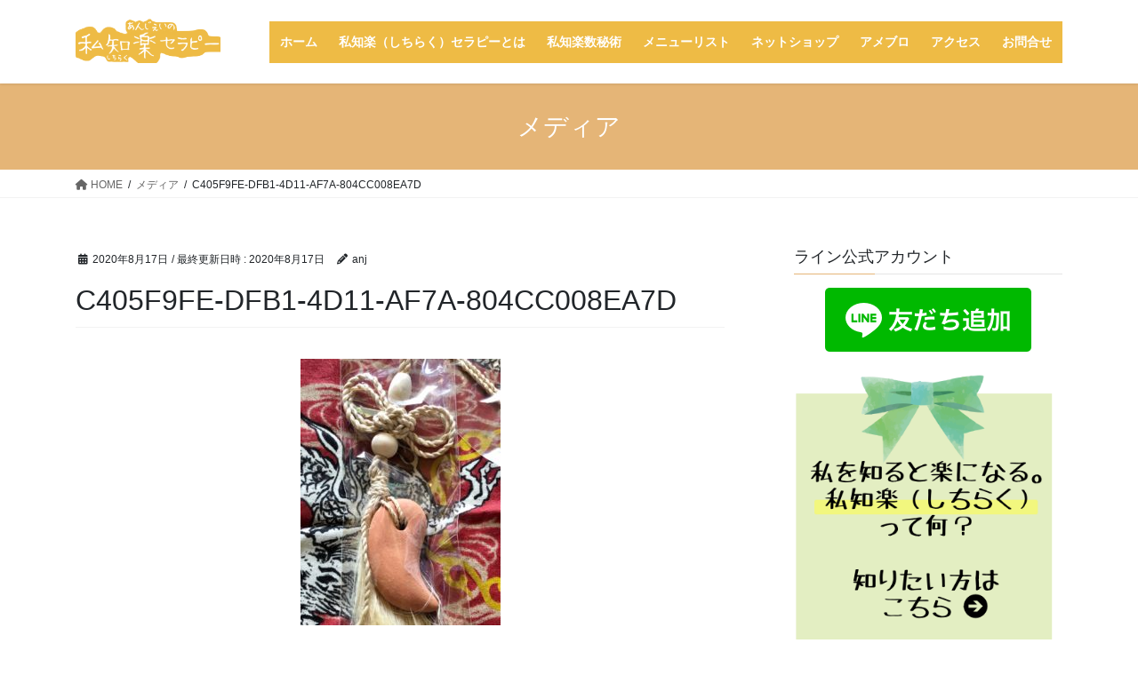

--- FILE ---
content_type: text/html; charset=UTF-8
request_url: https://anj-shichiraku.okinawa/c405f9fe-dfb1-4d11-af7a-804cc008ea7d/
body_size: 24665
content:
<!DOCTYPE html>
<html dir="ltr" lang="ja" prefix="og: https://ogp.me/ns#">
<head>
<meta charset="utf-8">
<meta http-equiv="X-UA-Compatible" content="IE=edge">
<meta name="viewport" content="width=device-width, initial-scale=1">

<title>C405F9FE-DFB1-4D11-AF7A-804CC008EA7D | しちらくあんじぇいの私知楽セラピー&amp;私知楽鑑定書</title>

		<!-- All in One SEO 4.9.3 - aioseo.com -->
	<meta name="robots" content="max-image-preview:large" />
	<meta name="author" content="anj"/>
	<link rel="canonical" href="https://anj-shichiraku.okinawa/c405f9fe-dfb1-4d11-af7a-804cc008ea7d/" />
	<meta name="generator" content="All in One SEO (AIOSEO) 4.9.3" />
		<meta property="og:locale" content="ja_JP" />
		<meta property="og:site_name" content="anj-shichiraku" />
		<meta property="og:type" content="article" />
		<meta property="og:title" content="C405F9FE-DFB1-4D11-AF7A-804CC008EA7D | しちらくあんじぇいの私知楽セラピー&amp;私知楽鑑定書" />
		<meta property="og:url" content="https://anj-shichiraku.okinawa/c405f9fe-dfb1-4d11-af7a-804cc008ea7d/" />
		<meta property="article:published_time" content="2020-08-17T08:20:49+00:00" />
		<meta property="article:modified_time" content="2020-08-17T08:20:49+00:00" />
		<meta name="twitter:card" content="summary" />
		<meta name="twitter:title" content="C405F9FE-DFB1-4D11-AF7A-804CC008EA7D | しちらくあんじぇいの私知楽セラピー&amp;私知楽鑑定書" />
		<script type="application/ld+json" class="aioseo-schema">
			{"@context":"https:\/\/schema.org","@graph":[{"@type":"BreadcrumbList","@id":"https:\/\/anj-shichiraku.okinawa\/c405f9fe-dfb1-4d11-af7a-804cc008ea7d\/#breadcrumblist","itemListElement":[{"@type":"ListItem","@id":"https:\/\/anj-shichiraku.okinawa#listItem","position":1,"name":"\u30db\u30fc\u30e0","item":"https:\/\/anj-shichiraku.okinawa","nextItem":{"@type":"ListItem","@id":"https:\/\/anj-shichiraku.okinawa\/c405f9fe-dfb1-4d11-af7a-804cc008ea7d\/#listItem","name":"C405F9FE-DFB1-4D11-AF7A-804CC008EA7D"}},{"@type":"ListItem","@id":"https:\/\/anj-shichiraku.okinawa\/c405f9fe-dfb1-4d11-af7a-804cc008ea7d\/#listItem","position":2,"name":"C405F9FE-DFB1-4D11-AF7A-804CC008EA7D","previousItem":{"@type":"ListItem","@id":"https:\/\/anj-shichiraku.okinawa#listItem","name":"\u30db\u30fc\u30e0"}}]},{"@type":"ItemPage","@id":"https:\/\/anj-shichiraku.okinawa\/c405f9fe-dfb1-4d11-af7a-804cc008ea7d\/#itempage","url":"https:\/\/anj-shichiraku.okinawa\/c405f9fe-dfb1-4d11-af7a-804cc008ea7d\/","name":"C405F9FE-DFB1-4D11-AF7A-804CC008EA7D | \u3057\u3061\u3089\u304f\u3042\u3093\u3058\u3047\u3044\u306e\u79c1\u77e5\u697d\u30bb\u30e9\u30d4\u30fc&\u79c1\u77e5\u697d\u9451\u5b9a\u66f8","inLanguage":"ja","isPartOf":{"@id":"https:\/\/anj-shichiraku.okinawa\/#website"},"breadcrumb":{"@id":"https:\/\/anj-shichiraku.okinawa\/c405f9fe-dfb1-4d11-af7a-804cc008ea7d\/#breadcrumblist"},"author":{"@id":"https:\/\/anj-shichiraku.okinawa\/author\/anj\/#author"},"creator":{"@id":"https:\/\/anj-shichiraku.okinawa\/author\/anj\/#author"},"datePublished":"2020-08-17T17:20:49+09:00","dateModified":"2020-08-17T17:20:49+09:00"},{"@type":"Organization","@id":"https:\/\/anj-shichiraku.okinawa\/#organization","name":"\u3042\u3093\u3058\u3047\u3044\u306e\u79c1\u77e5\u697d\u30bb\u30e9\u30d4\u30fc&\u79c1\u77e5\u697d\u9451\u5b9a\u66f8","description":"\u301c\u79c1\u3092\u77e5\u308b\u3068\u697d\u306b\u697d\u3057\u304f\u5e78\u305b\u306b\u306a\u308b\u301c","url":"https:\/\/anj-shichiraku.okinawa\/"},{"@type":"Person","@id":"https:\/\/anj-shichiraku.okinawa\/author\/anj\/#author","url":"https:\/\/anj-shichiraku.okinawa\/author\/anj\/","name":"anj","image":{"@type":"ImageObject","@id":"https:\/\/anj-shichiraku.okinawa\/c405f9fe-dfb1-4d11-af7a-804cc008ea7d\/#authorImage","url":"https:\/\/secure.gravatar.com\/avatar\/79adb373ed9983adf8943e44b81fcdb029d2e0aba7defb5b52362d4dc6fb3b09?s=96&d=mm&r=g","width":96,"height":96,"caption":"anj"}},{"@type":"WebSite","@id":"https:\/\/anj-shichiraku.okinawa\/#website","url":"https:\/\/anj-shichiraku.okinawa\/","name":"\u3042\u3093\u3058\u3047\u3044\u306e\u79c1\u77e5\u697d\u30bb\u30e9\u30d4\u30fc&\u79c1\u77e5\u697d\u9451\u5b9a\u66f8","description":"\u301c\u79c1\u3092\u77e5\u308b\u3068\u697d\u306b\u697d\u3057\u304f\u5e78\u305b\u306b\u306a\u308b\u301c","inLanguage":"ja","publisher":{"@id":"https:\/\/anj-shichiraku.okinawa\/#organization"}}]}
		</script>
		<!-- All in One SEO -->

<link rel="alternate" type="application/rss+xml" title="しちらくあんじぇいの私知楽セラピー&amp;私知楽鑑定書 &raquo; フィード" href="https://anj-shichiraku.okinawa/feed/" />
<link rel="alternate" type="application/rss+xml" title="しちらくあんじぇいの私知楽セラピー&amp;私知楽鑑定書 &raquo; コメントフィード" href="https://anj-shichiraku.okinawa/comments/feed/" />
<link rel="alternate" type="application/rss+xml" title="しちらくあんじぇいの私知楽セラピー&amp;私知楽鑑定書 &raquo; C405F9FE-DFB1-4D11-AF7A-804CC008EA7D のコメントのフィード" href="https://anj-shichiraku.okinawa/feed/?attachment_id=5350" />
<link rel="alternate" title="oEmbed (JSON)" type="application/json+oembed" href="https://anj-shichiraku.okinawa/wp-json/oembed/1.0/embed?url=https%3A%2F%2Fanj-shichiraku.okinawa%2Fc405f9fe-dfb1-4d11-af7a-804cc008ea7d%2F" />
<link rel="alternate" title="oEmbed (XML)" type="text/xml+oembed" href="https://anj-shichiraku.okinawa/wp-json/oembed/1.0/embed?url=https%3A%2F%2Fanj-shichiraku.okinawa%2Fc405f9fe-dfb1-4d11-af7a-804cc008ea7d%2F&#038;format=xml" />
<meta name="description" content="" /><style id='wp-img-auto-sizes-contain-inline-css' type='text/css'>
img:is([sizes=auto i],[sizes^="auto," i]){contain-intrinsic-size:3000px 1500px}
/*# sourceURL=wp-img-auto-sizes-contain-inline-css */
</style>
<link rel='stylesheet' id='sbi_styles-css' href='https://anj-shichiraku.okinawa/wp-content/plugins/instagram-feed/css/sbi-styles.min.css?ver=6.10.0' type='text/css' media='all' />
<link rel='stylesheet' id='vkExUnit_common_style-css' href='https://anj-shichiraku.okinawa/wp-content/plugins/vk-all-in-one-expansion-unit/assets/css/vkExUnit_style.css?ver=9.113.0.1' type='text/css' media='all' />
<style id='vkExUnit_common_style-inline-css' type='text/css'>
:root {--ver_page_top_button_url:url(https://anj-shichiraku.okinawa/wp-content/plugins/vk-all-in-one-expansion-unit/assets/images/to-top-btn-icon.svg);}@font-face {font-weight: normal;font-style: normal;font-family: "vk_sns";src: url("https://anj-shichiraku.okinawa/wp-content/plugins/vk-all-in-one-expansion-unit/inc/sns/icons/fonts/vk_sns.eot?-bq20cj");src: url("https://anj-shichiraku.okinawa/wp-content/plugins/vk-all-in-one-expansion-unit/inc/sns/icons/fonts/vk_sns.eot?#iefix-bq20cj") format("embedded-opentype"),url("https://anj-shichiraku.okinawa/wp-content/plugins/vk-all-in-one-expansion-unit/inc/sns/icons/fonts/vk_sns.woff?-bq20cj") format("woff"),url("https://anj-shichiraku.okinawa/wp-content/plugins/vk-all-in-one-expansion-unit/inc/sns/icons/fonts/vk_sns.ttf?-bq20cj") format("truetype"),url("https://anj-shichiraku.okinawa/wp-content/plugins/vk-all-in-one-expansion-unit/inc/sns/icons/fonts/vk_sns.svg?-bq20cj#vk_sns") format("svg");}
.veu_promotion-alert__content--text {border: 1px solid rgba(0,0,0,0.125);padding: 0.5em 1em;border-radius: var(--vk-size-radius);margin-bottom: var(--vk-margin-block-bottom);font-size: 0.875rem;}/* Alert Content部分に段落タグを入れた場合に最後の段落の余白を0にする */.veu_promotion-alert__content--text p:last-of-type{margin-bottom:0;margin-top: 0;}
/*# sourceURL=vkExUnit_common_style-inline-css */
</style>
<style id='wp-emoji-styles-inline-css' type='text/css'>

	img.wp-smiley, img.emoji {
		display: inline !important;
		border: none !important;
		box-shadow: none !important;
		height: 1em !important;
		width: 1em !important;
		margin: 0 0.07em !important;
		vertical-align: -0.1em !important;
		background: none !important;
		padding: 0 !important;
	}
/*# sourceURL=wp-emoji-styles-inline-css */
</style>
<style id='wp-block-library-inline-css' type='text/css'>
:root{--wp-block-synced-color:#7a00df;--wp-block-synced-color--rgb:122,0,223;--wp-bound-block-color:var(--wp-block-synced-color);--wp-editor-canvas-background:#ddd;--wp-admin-theme-color:#007cba;--wp-admin-theme-color--rgb:0,124,186;--wp-admin-theme-color-darker-10:#006ba1;--wp-admin-theme-color-darker-10--rgb:0,107,160.5;--wp-admin-theme-color-darker-20:#005a87;--wp-admin-theme-color-darker-20--rgb:0,90,135;--wp-admin-border-width-focus:2px}@media (min-resolution:192dpi){:root{--wp-admin-border-width-focus:1.5px}}.wp-element-button{cursor:pointer}:root .has-very-light-gray-background-color{background-color:#eee}:root .has-very-dark-gray-background-color{background-color:#313131}:root .has-very-light-gray-color{color:#eee}:root .has-very-dark-gray-color{color:#313131}:root .has-vivid-green-cyan-to-vivid-cyan-blue-gradient-background{background:linear-gradient(135deg,#00d084,#0693e3)}:root .has-purple-crush-gradient-background{background:linear-gradient(135deg,#34e2e4,#4721fb 50%,#ab1dfe)}:root .has-hazy-dawn-gradient-background{background:linear-gradient(135deg,#faaca8,#dad0ec)}:root .has-subdued-olive-gradient-background{background:linear-gradient(135deg,#fafae1,#67a671)}:root .has-atomic-cream-gradient-background{background:linear-gradient(135deg,#fdd79a,#004a59)}:root .has-nightshade-gradient-background{background:linear-gradient(135deg,#330968,#31cdcf)}:root .has-midnight-gradient-background{background:linear-gradient(135deg,#020381,#2874fc)}:root{--wp--preset--font-size--normal:16px;--wp--preset--font-size--huge:42px}.has-regular-font-size{font-size:1em}.has-larger-font-size{font-size:2.625em}.has-normal-font-size{font-size:var(--wp--preset--font-size--normal)}.has-huge-font-size{font-size:var(--wp--preset--font-size--huge)}.has-text-align-center{text-align:center}.has-text-align-left{text-align:left}.has-text-align-right{text-align:right}.has-fit-text{white-space:nowrap!important}#end-resizable-editor-section{display:none}.aligncenter{clear:both}.items-justified-left{justify-content:flex-start}.items-justified-center{justify-content:center}.items-justified-right{justify-content:flex-end}.items-justified-space-between{justify-content:space-between}.screen-reader-text{border:0;clip-path:inset(50%);height:1px;margin:-1px;overflow:hidden;padding:0;position:absolute;width:1px;word-wrap:normal!important}.screen-reader-text:focus{background-color:#ddd;clip-path:none;color:#444;display:block;font-size:1em;height:auto;left:5px;line-height:normal;padding:15px 23px 14px;text-decoration:none;top:5px;width:auto;z-index:100000}html :where(.has-border-color){border-style:solid}html :where([style*=border-top-color]){border-top-style:solid}html :where([style*=border-right-color]){border-right-style:solid}html :where([style*=border-bottom-color]){border-bottom-style:solid}html :where([style*=border-left-color]){border-left-style:solid}html :where([style*=border-width]){border-style:solid}html :where([style*=border-top-width]){border-top-style:solid}html :where([style*=border-right-width]){border-right-style:solid}html :where([style*=border-bottom-width]){border-bottom-style:solid}html :where([style*=border-left-width]){border-left-style:solid}html :where(img[class*=wp-image-]){height:auto;max-width:100%}:where(figure){margin:0 0 1em}html :where(.is-position-sticky){--wp-admin--admin-bar--position-offset:var(--wp-admin--admin-bar--height,0px)}@media screen and (max-width:600px){html :where(.is-position-sticky){--wp-admin--admin-bar--position-offset:0px}}

/*# sourceURL=wp-block-library-inline-css */
</style><style id='global-styles-inline-css' type='text/css'>
:root{--wp--preset--aspect-ratio--square: 1;--wp--preset--aspect-ratio--4-3: 4/3;--wp--preset--aspect-ratio--3-4: 3/4;--wp--preset--aspect-ratio--3-2: 3/2;--wp--preset--aspect-ratio--2-3: 2/3;--wp--preset--aspect-ratio--16-9: 16/9;--wp--preset--aspect-ratio--9-16: 9/16;--wp--preset--color--black: #000000;--wp--preset--color--cyan-bluish-gray: #abb8c3;--wp--preset--color--white: #ffffff;--wp--preset--color--pale-pink: #f78da7;--wp--preset--color--vivid-red: #cf2e2e;--wp--preset--color--luminous-vivid-orange: #ff6900;--wp--preset--color--luminous-vivid-amber: #fcb900;--wp--preset--color--light-green-cyan: #7bdcb5;--wp--preset--color--vivid-green-cyan: #00d084;--wp--preset--color--pale-cyan-blue: #8ed1fc;--wp--preset--color--vivid-cyan-blue: #0693e3;--wp--preset--color--vivid-purple: #9b51e0;--wp--preset--gradient--vivid-cyan-blue-to-vivid-purple: linear-gradient(135deg,rgb(6,147,227) 0%,rgb(155,81,224) 100%);--wp--preset--gradient--light-green-cyan-to-vivid-green-cyan: linear-gradient(135deg,rgb(122,220,180) 0%,rgb(0,208,130) 100%);--wp--preset--gradient--luminous-vivid-amber-to-luminous-vivid-orange: linear-gradient(135deg,rgb(252,185,0) 0%,rgb(255,105,0) 100%);--wp--preset--gradient--luminous-vivid-orange-to-vivid-red: linear-gradient(135deg,rgb(255,105,0) 0%,rgb(207,46,46) 100%);--wp--preset--gradient--very-light-gray-to-cyan-bluish-gray: linear-gradient(135deg,rgb(238,238,238) 0%,rgb(169,184,195) 100%);--wp--preset--gradient--cool-to-warm-spectrum: linear-gradient(135deg,rgb(74,234,220) 0%,rgb(151,120,209) 20%,rgb(207,42,186) 40%,rgb(238,44,130) 60%,rgb(251,105,98) 80%,rgb(254,248,76) 100%);--wp--preset--gradient--blush-light-purple: linear-gradient(135deg,rgb(255,206,236) 0%,rgb(152,150,240) 100%);--wp--preset--gradient--blush-bordeaux: linear-gradient(135deg,rgb(254,205,165) 0%,rgb(254,45,45) 50%,rgb(107,0,62) 100%);--wp--preset--gradient--luminous-dusk: linear-gradient(135deg,rgb(255,203,112) 0%,rgb(199,81,192) 50%,rgb(65,88,208) 100%);--wp--preset--gradient--pale-ocean: linear-gradient(135deg,rgb(255,245,203) 0%,rgb(182,227,212) 50%,rgb(51,167,181) 100%);--wp--preset--gradient--electric-grass: linear-gradient(135deg,rgb(202,248,128) 0%,rgb(113,206,126) 100%);--wp--preset--gradient--midnight: linear-gradient(135deg,rgb(2,3,129) 0%,rgb(40,116,252) 100%);--wp--preset--font-size--small: 13px;--wp--preset--font-size--medium: 20px;--wp--preset--font-size--large: 36px;--wp--preset--font-size--x-large: 42px;--wp--preset--spacing--20: 0.44rem;--wp--preset--spacing--30: 0.67rem;--wp--preset--spacing--40: 1rem;--wp--preset--spacing--50: 1.5rem;--wp--preset--spacing--60: 2.25rem;--wp--preset--spacing--70: 3.38rem;--wp--preset--spacing--80: 5.06rem;--wp--preset--shadow--natural: 6px 6px 9px rgba(0, 0, 0, 0.2);--wp--preset--shadow--deep: 12px 12px 50px rgba(0, 0, 0, 0.4);--wp--preset--shadow--sharp: 6px 6px 0px rgba(0, 0, 0, 0.2);--wp--preset--shadow--outlined: 6px 6px 0px -3px rgb(255, 255, 255), 6px 6px rgb(0, 0, 0);--wp--preset--shadow--crisp: 6px 6px 0px rgb(0, 0, 0);}:where(.is-layout-flex){gap: 0.5em;}:where(.is-layout-grid){gap: 0.5em;}body .is-layout-flex{display: flex;}.is-layout-flex{flex-wrap: wrap;align-items: center;}.is-layout-flex > :is(*, div){margin: 0;}body .is-layout-grid{display: grid;}.is-layout-grid > :is(*, div){margin: 0;}:where(.wp-block-columns.is-layout-flex){gap: 2em;}:where(.wp-block-columns.is-layout-grid){gap: 2em;}:where(.wp-block-post-template.is-layout-flex){gap: 1.25em;}:where(.wp-block-post-template.is-layout-grid){gap: 1.25em;}.has-black-color{color: var(--wp--preset--color--black) !important;}.has-cyan-bluish-gray-color{color: var(--wp--preset--color--cyan-bluish-gray) !important;}.has-white-color{color: var(--wp--preset--color--white) !important;}.has-pale-pink-color{color: var(--wp--preset--color--pale-pink) !important;}.has-vivid-red-color{color: var(--wp--preset--color--vivid-red) !important;}.has-luminous-vivid-orange-color{color: var(--wp--preset--color--luminous-vivid-orange) !important;}.has-luminous-vivid-amber-color{color: var(--wp--preset--color--luminous-vivid-amber) !important;}.has-light-green-cyan-color{color: var(--wp--preset--color--light-green-cyan) !important;}.has-vivid-green-cyan-color{color: var(--wp--preset--color--vivid-green-cyan) !important;}.has-pale-cyan-blue-color{color: var(--wp--preset--color--pale-cyan-blue) !important;}.has-vivid-cyan-blue-color{color: var(--wp--preset--color--vivid-cyan-blue) !important;}.has-vivid-purple-color{color: var(--wp--preset--color--vivid-purple) !important;}.has-black-background-color{background-color: var(--wp--preset--color--black) !important;}.has-cyan-bluish-gray-background-color{background-color: var(--wp--preset--color--cyan-bluish-gray) !important;}.has-white-background-color{background-color: var(--wp--preset--color--white) !important;}.has-pale-pink-background-color{background-color: var(--wp--preset--color--pale-pink) !important;}.has-vivid-red-background-color{background-color: var(--wp--preset--color--vivid-red) !important;}.has-luminous-vivid-orange-background-color{background-color: var(--wp--preset--color--luminous-vivid-orange) !important;}.has-luminous-vivid-amber-background-color{background-color: var(--wp--preset--color--luminous-vivid-amber) !important;}.has-light-green-cyan-background-color{background-color: var(--wp--preset--color--light-green-cyan) !important;}.has-vivid-green-cyan-background-color{background-color: var(--wp--preset--color--vivid-green-cyan) !important;}.has-pale-cyan-blue-background-color{background-color: var(--wp--preset--color--pale-cyan-blue) !important;}.has-vivid-cyan-blue-background-color{background-color: var(--wp--preset--color--vivid-cyan-blue) !important;}.has-vivid-purple-background-color{background-color: var(--wp--preset--color--vivid-purple) !important;}.has-black-border-color{border-color: var(--wp--preset--color--black) !important;}.has-cyan-bluish-gray-border-color{border-color: var(--wp--preset--color--cyan-bluish-gray) !important;}.has-white-border-color{border-color: var(--wp--preset--color--white) !important;}.has-pale-pink-border-color{border-color: var(--wp--preset--color--pale-pink) !important;}.has-vivid-red-border-color{border-color: var(--wp--preset--color--vivid-red) !important;}.has-luminous-vivid-orange-border-color{border-color: var(--wp--preset--color--luminous-vivid-orange) !important;}.has-luminous-vivid-amber-border-color{border-color: var(--wp--preset--color--luminous-vivid-amber) !important;}.has-light-green-cyan-border-color{border-color: var(--wp--preset--color--light-green-cyan) !important;}.has-vivid-green-cyan-border-color{border-color: var(--wp--preset--color--vivid-green-cyan) !important;}.has-pale-cyan-blue-border-color{border-color: var(--wp--preset--color--pale-cyan-blue) !important;}.has-vivid-cyan-blue-border-color{border-color: var(--wp--preset--color--vivid-cyan-blue) !important;}.has-vivid-purple-border-color{border-color: var(--wp--preset--color--vivid-purple) !important;}.has-vivid-cyan-blue-to-vivid-purple-gradient-background{background: var(--wp--preset--gradient--vivid-cyan-blue-to-vivid-purple) !important;}.has-light-green-cyan-to-vivid-green-cyan-gradient-background{background: var(--wp--preset--gradient--light-green-cyan-to-vivid-green-cyan) !important;}.has-luminous-vivid-amber-to-luminous-vivid-orange-gradient-background{background: var(--wp--preset--gradient--luminous-vivid-amber-to-luminous-vivid-orange) !important;}.has-luminous-vivid-orange-to-vivid-red-gradient-background{background: var(--wp--preset--gradient--luminous-vivid-orange-to-vivid-red) !important;}.has-very-light-gray-to-cyan-bluish-gray-gradient-background{background: var(--wp--preset--gradient--very-light-gray-to-cyan-bluish-gray) !important;}.has-cool-to-warm-spectrum-gradient-background{background: var(--wp--preset--gradient--cool-to-warm-spectrum) !important;}.has-blush-light-purple-gradient-background{background: var(--wp--preset--gradient--blush-light-purple) !important;}.has-blush-bordeaux-gradient-background{background: var(--wp--preset--gradient--blush-bordeaux) !important;}.has-luminous-dusk-gradient-background{background: var(--wp--preset--gradient--luminous-dusk) !important;}.has-pale-ocean-gradient-background{background: var(--wp--preset--gradient--pale-ocean) !important;}.has-electric-grass-gradient-background{background: var(--wp--preset--gradient--electric-grass) !important;}.has-midnight-gradient-background{background: var(--wp--preset--gradient--midnight) !important;}.has-small-font-size{font-size: var(--wp--preset--font-size--small) !important;}.has-medium-font-size{font-size: var(--wp--preset--font-size--medium) !important;}.has-large-font-size{font-size: var(--wp--preset--font-size--large) !important;}.has-x-large-font-size{font-size: var(--wp--preset--font-size--x-large) !important;}
/*# sourceURL=global-styles-inline-css */
</style>

<style id='classic-theme-styles-inline-css' type='text/css'>
/*! This file is auto-generated */
.wp-block-button__link{color:#fff;background-color:#32373c;border-radius:9999px;box-shadow:none;text-decoration:none;padding:calc(.667em + 2px) calc(1.333em + 2px);font-size:1.125em}.wp-block-file__button{background:#32373c;color:#fff;text-decoration:none}
/*# sourceURL=/wp-includes/css/classic-themes.min.css */
</style>
<link rel='stylesheet' id='contact-form-7-css' href='https://anj-shichiraku.okinawa/wp-content/plugins/contact-form-7/includes/css/styles.css?ver=6.1.4' type='text/css' media='all' />
<link rel='stylesheet' id='bootstrap-4-style-css' href='https://anj-shichiraku.okinawa/wp-content/themes/lightning/_g2/library/bootstrap-4/css/bootstrap.min.css?ver=4.5.0' type='text/css' media='all' />
<link rel='stylesheet' id='lightning-common-style-css' href='https://anj-shichiraku.okinawa/wp-content/themes/lightning/_g2/assets/css/common.css?ver=15.23.0' type='text/css' media='all' />
<style id='lightning-common-style-inline-css' type='text/css'>
/* vk-mobile-nav */:root {--vk-mobile-nav-menu-btn-bg-src: url("https://anj-shichiraku.okinawa/wp-content/themes/lightning/_g2/inc/vk-mobile-nav/package/images/vk-menu-btn-black.svg");--vk-mobile-nav-menu-btn-close-bg-src: url("https://anj-shichiraku.okinawa/wp-content/themes/lightning/_g2/inc/vk-mobile-nav/package/images/vk-menu-close-black.svg");--vk-menu-acc-icon-open-black-bg-src: url("https://anj-shichiraku.okinawa/wp-content/themes/lightning/_g2/inc/vk-mobile-nav/package/images/vk-menu-acc-icon-open-black.svg");--vk-menu-acc-icon-open-white-bg-src: url("https://anj-shichiraku.okinawa/wp-content/themes/lightning/_g2/inc/vk-mobile-nav/package/images/vk-menu-acc-icon-open-white.svg");--vk-menu-acc-icon-close-black-bg-src: url("https://anj-shichiraku.okinawa/wp-content/themes/lightning/_g2/inc/vk-mobile-nav/package/images/vk-menu-close-black.svg");--vk-menu-acc-icon-close-white-bg-src: url("https://anj-shichiraku.okinawa/wp-content/themes/lightning/_g2/inc/vk-mobile-nav/package/images/vk-menu-close-white.svg");}
/*# sourceURL=lightning-common-style-inline-css */
</style>
<link rel='stylesheet' id='lightning-design-style-css' href='https://anj-shichiraku.okinawa/wp-content/themes/lightning/_g2/design-skin/origin2/css/style.css?ver=15.23.0' type='text/css' media='all' />
<style id='lightning-design-style-inline-css' type='text/css'>
:root {--color-key:#e5b577;--wp--preset--color--vk-color-primary:#e5b577;--color-key-dark:#e59d40;}
/* ltg common custom */:root {--vk-menu-acc-btn-border-color:#333;--vk-color-primary:#e5b577;--vk-color-primary-dark:#e59d40;--vk-color-primary-vivid:#fcc783;--color-key:#e5b577;--wp--preset--color--vk-color-primary:#e5b577;--color-key-dark:#e59d40;}.veu_color_txt_key { color:#e59d40 ; }.veu_color_bg_key { background-color:#e59d40 ; }.veu_color_border_key { border-color:#e59d40 ; }.btn-default { border-color:#e5b577;color:#e5b577;}.btn-default:focus,.btn-default:hover { border-color:#e5b577;background-color: #e5b577; }.wp-block-search__button,.btn-primary { background-color:#e5b577;border-color:#e59d40; }.wp-block-search__button:focus,.wp-block-search__button:hover,.btn-primary:not(:disabled):not(.disabled):active,.btn-primary:focus,.btn-primary:hover { background-color:#e59d40;border-color:#e5b577; }.btn-outline-primary { color : #e5b577 ; border-color:#e5b577; }.btn-outline-primary:not(:disabled):not(.disabled):active,.btn-outline-primary:focus,.btn-outline-primary:hover { color : #fff; background-color:#e5b577;border-color:#e59d40; }a { color:#337ab7; }
.tagcloud a:before { font-family: "Font Awesome 5 Free";content: "\f02b";font-weight: bold; }
.media .media-body .media-heading a:hover { color:#e5b577; }@media (min-width: 768px){.gMenu > li:before,.gMenu > li.menu-item-has-children::after { border-bottom-color:#e59d40 }.gMenu li li { background-color:#e59d40 }.gMenu li li a:hover { background-color:#e5b577; }} /* @media (min-width: 768px) */.page-header { background-color:#e5b577; }h2,.mainSection-title { border-top-color:#e5b577; }h3:after,.subSection-title:after { border-bottom-color:#e5b577; }ul.page-numbers li span.page-numbers.current,.page-link dl .post-page-numbers.current { background-color:#e5b577; }.pager li > a { border-color:#e5b577;color:#e5b577;}.pager li > a:hover { background-color:#e5b577;color:#fff;}.siteFooter { border-top-color:#e5b577; }dt { border-left-color:#e5b577; }:root {--g_nav_main_acc_icon_open_url:url(https://anj-shichiraku.okinawa/wp-content/themes/lightning/_g2/inc/vk-mobile-nav/package/images/vk-menu-acc-icon-open-black.svg);--g_nav_main_acc_icon_close_url: url(https://anj-shichiraku.okinawa/wp-content/themes/lightning/_g2/inc/vk-mobile-nav/package/images/vk-menu-close-black.svg);--g_nav_sub_acc_icon_open_url: url(https://anj-shichiraku.okinawa/wp-content/themes/lightning/_g2/inc/vk-mobile-nav/package/images/vk-menu-acc-icon-open-white.svg);--g_nav_sub_acc_icon_close_url: url(https://anj-shichiraku.okinawa/wp-content/themes/lightning/_g2/inc/vk-mobile-nav/package/images/vk-menu-close-white.svg);}
/*# sourceURL=lightning-design-style-inline-css */
</style>
<link rel='stylesheet' id='veu-cta-css' href='https://anj-shichiraku.okinawa/wp-content/plugins/vk-all-in-one-expansion-unit/inc/call-to-action/package/assets/css/style.css?ver=9.113.0.1' type='text/css' media='all' />
<link rel='stylesheet' id='lightning-theme-style-css' href='https://anj-shichiraku.okinawa/wp-content/themes/lightning_child_sample/style.css?ver=15.23.0' type='text/css' media='all' />
<link rel='stylesheet' id='vk-font-awesome-css' href='https://anj-shichiraku.okinawa/wp-content/themes/lightning/vendor/vektor-inc/font-awesome-versions/src/versions/6/css/all.min.css?ver=6.4.2' type='text/css' media='all' />
<script type="text/javascript" src="https://anj-shichiraku.okinawa/wp-includes/js/jquery/jquery.min.js?ver=3.7.1" id="jquery-core-js"></script>
<script type="text/javascript" src="https://anj-shichiraku.okinawa/wp-includes/js/jquery/jquery-migrate.min.js?ver=3.4.1" id="jquery-migrate-js"></script>
<link rel="https://api.w.org/" href="https://anj-shichiraku.okinawa/wp-json/" /><link rel="alternate" title="JSON" type="application/json" href="https://anj-shichiraku.okinawa/wp-json/wp/v2/media/5350" /><link rel="EditURI" type="application/rsd+xml" title="RSD" href="https://anj-shichiraku.okinawa/xmlrpc.php?rsd" />
<meta name="generator" content="WordPress 6.9" />
<link rel='shortlink' href='https://anj-shichiraku.okinawa/?p=5350' />
<style id="lightning-color-custom-for-plugins" type="text/css">/* ltg theme common */.color_key_bg,.color_key_bg_hover:hover{background-color: #e5b577;}.color_key_txt,.color_key_txt_hover:hover{color: #e5b577;}.color_key_border,.color_key_border_hover:hover{border-color: #e5b577;}.color_key_dark_bg,.color_key_dark_bg_hover:hover{background-color: #e59d40;}.color_key_dark_txt,.color_key_dark_txt_hover:hover{color: #e59d40;}.color_key_dark_border,.color_key_dark_border_hover:hover{border-color: #e59d40;}</style><!-- [ VK All in One Expansion Unit OGP ] -->
<meta property="og:site_name" content="しちらくあんじぇいの私知楽セラピー&amp;私知楽鑑定書" />
<meta property="og:url" content="https://anj-shichiraku.okinawa/c405f9fe-dfb1-4d11-af7a-804cc008ea7d/" />
<meta property="og:title" content="C405F9FE-DFB1-4D11-AF7A-804CC008EA7D | しちらくあんじぇいの私知楽セラピー&amp;私知楽鑑定書" />
<meta property="og:description" content="" />
<meta property="og:type" content="article" />
<!-- [ / VK All in One Expansion Unit OGP ] -->
<!-- [ VK All in One Expansion Unit twitter card ] -->
<meta name="twitter:card" content="summary_large_image">
<meta name="twitter:description" content="">
<meta name="twitter:title" content="C405F9FE-DFB1-4D11-AF7A-804CC008EA7D | しちらくあんじぇいの私知楽セラピー&amp;私知楽鑑定書">
<meta name="twitter:url" content="https://anj-shichiraku.okinawa/c405f9fe-dfb1-4d11-af7a-804cc008ea7d/">
	<meta name="twitter:domain" content="anj-shichiraku.okinawa">
	<!-- [ / VK All in One Expansion Unit twitter card ] -->
	<link rel="icon" href="https://anj-shichiraku.okinawa/wp-content/uploads/2025/05/cropped-私知楽～Anj～-（しちらくあんじぇい）-1-32x32.jpeg" sizes="32x32" />
<link rel="icon" href="https://anj-shichiraku.okinawa/wp-content/uploads/2025/05/cropped-私知楽～Anj～-（しちらくあんじぇい）-1-192x192.jpeg" sizes="192x192" />
<link rel="apple-touch-icon" href="https://anj-shichiraku.okinawa/wp-content/uploads/2025/05/cropped-私知楽～Anj～-（しちらくあんじぇい）-1-180x180.jpeg" />
<meta name="msapplication-TileImage" content="https://anj-shichiraku.okinawa/wp-content/uploads/2025/05/cropped-私知楽～Anj～-（しちらくあんじぇい）-1-270x270.jpeg" />
		<style type="text/css" id="wp-custom-css">
			.navbar.siteHeader{
background:#EEBB45;
}

.section.siteFooter{
background:#EEBB45;
color:#ffffff;
}

ul.gMenu a{
background:#EEBB45;
color:#ffffff;
}

ul.gMenu a:hover{
color: #DD8154; 
}

footer .copySection p:nth-child(2) {
display:none !important;
}



h2 {
	border:none;
background:none;
  position: relative;
  padding: 0.6em;
  background: #EEBB45;
	color:#ffffff;
}

h2:after {
  position: absolute;
  content: '';
  top: 100%;
  left: 30px;
  border: 15px solid transparent;
  border-top: 15px solid #EEBB45;
  width: 0;
  height: 0;
}

.mainSection-title {
	border:none;
background:none;
  position: relative;
  padding: 0.6em;
  background: #EEBB45;
	color:#ffffff;
}
		</style>
		<!-- [ VK All in One Expansion Unit Article Structure Data ] --><script type="application/ld+json">{"@context":"https://schema.org/","@type":"Article","headline":"C405F9FE-DFB1-4D11-AF7A-804CC008EA7D","image":"","datePublished":"2020-08-17T17:20:49+09:00","dateModified":"2020-08-17T17:20:49+09:00","author":{"@type":"","name":"anj","url":"https://anj-shichiraku.okinawa/","sameAs":""}}</script><!-- [ / VK All in One Expansion Unit Article Structure Data ] -->
</head>
<body class="attachment wp-singular attachment-template-default single single-attachment postid-5350 attachmentid-5350 attachment-jpeg wp-theme-lightning wp-child-theme-lightning_child_sample sidebar-fix sidebar-fix-priority-top bootstrap4 device-pc fa_v6_css post-name-c405f9fe-dfb1-4d11-af7a-804cc008ea7d post-type-attachment">
<a class="skip-link screen-reader-text" href="#main">コンテンツへスキップ</a>
<a class="skip-link screen-reader-text" href="#vk-mobile-nav">ナビゲーションに移動</a>
<header class="siteHeader">
		<div class="container siteHeadContainer">
		<div class="navbar-header">
						<p class="navbar-brand siteHeader_logo">
			<a href="https://anj-shichiraku.okinawa/">
				<span><img src="https://anj-shichiraku.okinawa/wp-content/uploads/2019/07/私知楽セラピーロゴ-2.png" alt="しちらくあんじぇいの私知楽セラピー&amp;私知楽鑑定書" /></span>
			</a>
			</p>
					</div>

					<div id="gMenu_outer" class="gMenu_outer">
				<nav class="menu-%e3%83%a1%e3%82%a4%e3%83%b3%e3%83%a1%e3%83%8b%e3%83%a5%e3%83%bc-container"><ul id="menu-%e3%83%a1%e3%82%a4%e3%83%b3%e3%83%a1%e3%83%8b%e3%83%a5%e3%83%bc" class="menu gMenu vk-menu-acc"><li id="menu-item-12" class="menu-item menu-item-type-custom menu-item-object-custom menu-item-home"><a href="https://anj-shichiraku.okinawa/"><strong class="gMenu_name">ホーム</strong></a></li>
<li id="menu-item-86" class="menu-item menu-item-type-post_type menu-item-object-page menu-item-has-children"><a target="_blank" href="https://anj-shichiraku.okinawa/anj/"><strong class="gMenu_name">私知楽（しちらく）セラピーとは</strong></a>
<ul class="sub-menu">
	<li id="menu-item-84" class="menu-item menu-item-type-post_type menu-item-object-page"><a href="https://anj-shichiraku.okinawa/profile/">自己紹介</a></li>
</ul>
</li>
<li id="menu-item-5091" class="menu-item menu-item-type-post_type menu-item-object-page"><a href="https://anj-shichiraku.okinawa/shichiraku-suhijutsu/"><strong class="gMenu_name">私知楽数秘術</strong></a></li>
<li id="menu-item-476" class="menu-item menu-item-type-post_type menu-item-object-page menu-item-has-children"><a href="https://anj-shichiraku.okinawa/anj-menu/"><strong class="gMenu_name">メニューリスト</strong></a>
<ul class="sub-menu">
	<li id="menu-item-90" class="menu-item menu-item-type-post_type menu-item-object-page"><a href="https://anj-shichiraku.okinawa/shichirakukanteisho/">私知楽(しちらく）数秘鑑定・鑑定書</a></li>
	<li id="menu-item-724" class="menu-item menu-item-type-post_type menu-item-object-page"><a href="https://anj-shichiraku.okinawa/anj/">私知楽セラピー</a></li>
	<li id="menu-item-88" class="menu-item menu-item-type-post_type menu-item-object-page"><a href="https://anj-shichiraku.okinawa/aromastone/">アロマストーン</a></li>
	<li id="menu-item-469" class="menu-item menu-item-type-post_type menu-item-object-page"><a href="https://anj-shichiraku.okinawa/anj-aroma-stone-symbol/">アロマストーンのシンボルの意味</a></li>
	<li id="menu-item-904" class="menu-item menu-item-type-post_type menu-item-object-page"><a href="https://anj-shichiraku.okinawa/abundantia/">アバンダンティア伝授</a></li>
</ul>
</li>
<li id="menu-item-4002" class="menu-item menu-item-type-custom menu-item-object-custom"><a target="_blank" href="https://l.facebook.com/l.php?u=https%3A%2F%2Fwww.mercari.com%2Fjp%2Fu%2F721144328%2F%3Ffbclid%3DIwAR0vn54xcZmj3dwKooD9htstRmAJrX8MMU1U_aYt0Kae7KGV-KPxbTEUXaU&amp;h=AT0s3SBZrkAhphx7EN7Fca8YqcMPYeu7hzhC_e_gsTby6J1VfpvrNHc9WjsAd99hyKSNbpDjP1ALT9E2Lvb6_pL8zbgDDCmpIMaq6U3v2yrx4yUMcIRsgyFDTu4TO0yJW2m-9w"><strong class="gMenu_name">ネットショップ</strong></a></li>
<li id="menu-item-13" class="menu-item menu-item-type-custom menu-item-object-custom"><a target="_blank" href="https://ameblo.jp/anj8215/"><strong class="gMenu_name">アメブロ</strong></a></li>
<li id="menu-item-85" class="menu-item menu-item-type-post_type menu-item-object-page"><a href="https://anj-shichiraku.okinawa/anjroom/"><strong class="gMenu_name">アクセス</strong></a></li>
<li id="menu-item-87" class="menu-item menu-item-type-post_type menu-item-object-page"><a href="https://anj-shichiraku.okinawa/contact/"><strong class="gMenu_name">お問合せ</strong></a></li>
</ul></nav>			</div>
			</div>
	</header>

<div class="section page-header"><div class="container"><div class="row"><div class="col-md-12">
<div class="page-header_pageTitle">
メディア</div>
</div></div></div></div><!-- [ /.page-header ] -->


<!-- [ .breadSection ] --><div class="section breadSection"><div class="container"><div class="row"><ol class="breadcrumb" itemscope itemtype="https://schema.org/BreadcrumbList"><li id="panHome" itemprop="itemListElement" itemscope itemtype="http://schema.org/ListItem"><a itemprop="item" href="https://anj-shichiraku.okinawa/"><span itemprop="name"><i class="fa fa-home"></i> HOME</span></a><meta itemprop="position" content="1" /></li><li itemprop="itemListElement" itemscope itemtype="http://schema.org/ListItem"><a itemprop="item" href=""><span itemprop="name">メディア</span></a><meta itemprop="position" content="2" /></li><li><span>C405F9FE-DFB1-4D11-AF7A-804CC008EA7D</span><meta itemprop="position" content="3" /></li></ol></div></div></div><!-- [ /.breadSection ] -->

<div class="section siteContent">
<div class="container">
<div class="row">

	<div class="col mainSection mainSection-col-two baseSection vk_posts-mainSection" id="main" role="main">
				<article id="post-5350" class="entry entry-full post-5350 attachment type-attachment status-inherit hentry">

	
	
		<header class="entry-header">
			<div class="entry-meta">


<span class="published entry-meta_items">2020年8月17日</span>

<span class="entry-meta_items entry-meta_updated">/ 最終更新日時 : <span class="updated">2020年8月17日</span></span>


	
	<span class="vcard author entry-meta_items entry-meta_items_author"><span class="fn">anj</span></span>




</div>
				<h1 class="entry-title">
											C405F9FE-DFB1-4D11-AF7A-804CC008EA7D									</h1>
		</header>

	
	
	<div class="entry-body">
				<p class="attachment"><a href='https://anj-shichiraku.okinawa/wp-content/uploads/2020/08/C405F9FE-DFB1-4D11-AF7A-804CC008EA7D.jpeg'><img fetchpriority="high" decoding="async" width="225" height="300" src="https://anj-shichiraku.okinawa/wp-content/uploads/2020/08/C405F9FE-DFB1-4D11-AF7A-804CC008EA7D-225x300.jpeg" class="attachment-medium size-medium" alt="" srcset="https://anj-shichiraku.okinawa/wp-content/uploads/2020/08/C405F9FE-DFB1-4D11-AF7A-804CC008EA7D-225x300.jpeg 225w, https://anj-shichiraku.okinawa/wp-content/uploads/2020/08/C405F9FE-DFB1-4D11-AF7A-804CC008EA7D-768x1024.jpeg 768w, https://anj-shichiraku.okinawa/wp-content/uploads/2020/08/C405F9FE-DFB1-4D11-AF7A-804CC008EA7D.jpeg 1242w" sizes="(max-width: 225px) 100vw, 225px" /></a></p>
			</div>

	
	
	
	
		<div class="entry-footer">

			
		</div><!-- [ /.entry-footer ] -->
	
	
			
		<div id="comments" class="comments-area">
	
		
		
		
			<div id="respond" class="comment-respond">
		<h3 id="reply-title" class="comment-reply-title">コメントを残す <small><a rel="nofollow" id="cancel-comment-reply-link" href="/c405f9fe-dfb1-4d11-af7a-804cc008ea7d/#respond" style="display:none;">コメントをキャンセル</a></small></h3><form action="https://anj-shichiraku.okinawa/wp-comments-post.php" method="post" id="commentform" class="comment-form"><p class="comment-notes"><span id="email-notes">メールアドレスが公開されることはありません。</span> <span class="required-field-message"><span class="required">※</span> が付いている欄は必須項目です</span></p><p class="comment-form-comment"><label for="comment">コメント <span class="required">※</span></label> <textarea id="comment" name="comment" cols="45" rows="8" maxlength="65525" required="required"></textarea></p><p class="comment-form-author"><label for="author">名前 <span class="required">※</span></label> <input id="author" name="author" type="text" value="" size="30" maxlength="245" autocomplete="name" required="required" /></p>
<p class="comment-form-email"><label for="email">メール <span class="required">※</span></label> <input id="email" name="email" type="text" value="" size="30" maxlength="100" aria-describedby="email-notes" autocomplete="email" required="required" /></p>
<p class="comment-form-url"><label for="url">サイト</label> <input id="url" name="url" type="text" value="" size="30" maxlength="200" autocomplete="url" /></p>
<p class="comment-form-cookies-consent"><input id="wp-comment-cookies-consent" name="wp-comment-cookies-consent" type="checkbox" value="yes" /> <label for="wp-comment-cookies-consent">次回のコメントで使用するためブラウザーに自分の名前、メールアドレス、サイトを保存する。</label></p>
<p class="form-submit"><input name="submit" type="submit" id="submit" class="submit" value="コメントを送信" /> <input type='hidden' name='comment_post_ID' value='5350' id='comment_post_ID' />
<input type='hidden' name='comment_parent' id='comment_parent' value='0' />
</p><p style="display: none;"><input type="hidden" id="akismet_comment_nonce" name="akismet_comment_nonce" value="931bdfb3bf" /></p><p style="display: none !important;" class="akismet-fields-container" data-prefix="ak_"><label>&#916;<textarea name="ak_hp_textarea" cols="45" rows="8" maxlength="100"></textarea></label><input type="hidden" id="ak_js_1" name="ak_js" value="111"/><script>document.getElementById( "ak_js_1" ).setAttribute( "value", ( new Date() ).getTime() );</script></p></form>	</div><!-- #respond -->
	
		</div><!-- #comments -->
	
	
</article><!-- [ /#post-5350 ] -->

			</div><!-- [ /.mainSection ] -->

			<div class="col subSection sideSection sideSection-col-two baseSection">
						<aside class="widget widget_text" id="text-10"><h1 class="widget-title subSection-title">ライン公式アカウント</h1>			<div class="textwidget"><p><a href="http://nav.cx/hN3H2tc"><img decoding="async" height="36" alt="友だち追加" src="https://scdn.line-apps.com/n/line_add_friends/btn/ja.png" border="0"></a></p>
</div>
		</aside><aside class="widget widget_vkexunit_banner" id="vkexunit_banner-6"><a href="https://anj-shichiraku.okinawa/anj/" class="veu_banner" ><img src="https://anj-shichiraku.okinawa/wp-content/uploads/2019/07/しち楽とは.png" alt="" /></a></aside><aside class="widget widget_text" id="text-7"><h1 class="widget-title subSection-title">Instagram</h1>			<div class="textwidget">
<div id="sb_instagram"  class="sbi sbi_mob_col_3 sbi_tab_col_3 sbi_col_3 sbi_width_resp" style="padding-bottom: 10px;"	 data-feedid="*2"  data-res="auto" data-cols="3" data-colsmobile="3" data-colstablet="3" data-num="9" data-nummobile="9" data-item-padding="5"	 data-shortcode-atts="{&quot;feed&quot;:&quot;2&quot;}"  data-postid="5350" data-locatornonce="558ae4c067" data-imageaspectratio="1:1" data-sbi-flags="favorLocal">
	
	<div id="sbi_images"  style="gap: 10px;">
		<div class="sbi_item sbi_type_video sbi_new sbi_transition"
	id="sbi_18035351767865513" data-date="1719900495">
	<div class="sbi_photo_wrap">
		<a class="sbi_photo" href="https://www.instagram.com/reel/C86NJ3Ux8RQ/" target="_blank" rel="noopener nofollow"
			data-full-res="https://scontent-itm1-1.cdninstagram.com/v/t51.29350-15/449564326_391010593981513_5143950175663667212_n.jpg?_nc_cat=107&#038;ccb=1-7&#038;_nc_sid=18de74&#038;_nc_ohc=lC155LQf4EQQ7kNvgHQEUq5&#038;_nc_ht=scontent-itm1-1.cdninstagram.com&#038;edm=ANo9K5cEAAAA&#038;oh=00_AYAE6eF5YsmKPplzgVxY-Q1NoUofzMtyCShrvZx1go0HbQ&#038;oe=668B16F6"
			data-img-src-set="{&quot;d&quot;:&quot;https:\/\/scontent-itm1-1.cdninstagram.com\/v\/t51.29350-15\/449564326_391010593981513_5143950175663667212_n.jpg?_nc_cat=107&amp;ccb=1-7&amp;_nc_sid=18de74&amp;_nc_ohc=lC155LQf4EQQ7kNvgHQEUq5&amp;_nc_ht=scontent-itm1-1.cdninstagram.com&amp;edm=ANo9K5cEAAAA&amp;oh=00_AYAE6eF5YsmKPplzgVxY-Q1NoUofzMtyCShrvZx1go0HbQ&amp;oe=668B16F6&quot;,&quot;150&quot;:&quot;https:\/\/scontent-itm1-1.cdninstagram.com\/v\/t51.29350-15\/449564326_391010593981513_5143950175663667212_n.jpg?_nc_cat=107&amp;ccb=1-7&amp;_nc_sid=18de74&amp;_nc_ohc=lC155LQf4EQQ7kNvgHQEUq5&amp;_nc_ht=scontent-itm1-1.cdninstagram.com&amp;edm=ANo9K5cEAAAA&amp;oh=00_AYAE6eF5YsmKPplzgVxY-Q1NoUofzMtyCShrvZx1go0HbQ&amp;oe=668B16F6&quot;,&quot;320&quot;:&quot;https:\/\/scontent-itm1-1.cdninstagram.com\/v\/t51.29350-15\/449564326_391010593981513_5143950175663667212_n.jpg?_nc_cat=107&amp;ccb=1-7&amp;_nc_sid=18de74&amp;_nc_ohc=lC155LQf4EQQ7kNvgHQEUq5&amp;_nc_ht=scontent-itm1-1.cdninstagram.com&amp;edm=ANo9K5cEAAAA&amp;oh=00_AYAE6eF5YsmKPplzgVxY-Q1NoUofzMtyCShrvZx1go0HbQ&amp;oe=668B16F6&quot;,&quot;640&quot;:&quot;https:\/\/scontent-itm1-1.cdninstagram.com\/v\/t51.29350-15\/449564326_391010593981513_5143950175663667212_n.jpg?_nc_cat=107&amp;ccb=1-7&amp;_nc_sid=18de74&amp;_nc_ohc=lC155LQf4EQQ7kNvgHQEUq5&amp;_nc_ht=scontent-itm1-1.cdninstagram.com&amp;edm=ANo9K5cEAAAA&amp;oh=00_AYAE6eF5YsmKPplzgVxY-Q1NoUofzMtyCShrvZx1go0HbQ&amp;oe=668B16F6&quot;}">
			<span class="sbi-screenreader">『ATeColor』さんの
『龍体文字フトマニ図ワークショップ』

『八芒星』
の書き順にての
龍体</span>
						<svg style="color: rgba(255,255,255,1)" class="svg-inline--fa fa-play fa-w-14 sbi_playbtn" aria-label="Play" aria-hidden="true" data-fa-processed="" data-prefix="fa" data-icon="play" role="presentation" xmlns="http://www.w3.org/2000/svg" viewBox="0 0 448 512"><path fill="currentColor" d="M424.4 214.7L72.4 6.6C43.8-10.3 0 6.1 0 47.9V464c0 37.5 40.7 60.1 72.4 41.3l352-208c31.4-18.5 31.5-64.1 0-82.6z"></path></svg>			<img decoding="async" src="https://anj-shichiraku.okinawa/wp-content/plugins/instagram-feed/img/placeholder.png" alt="『ATeColor』さんの
『龍体文字フトマニ図ワークショップ』

『八芒星』
の書き順にての
龍体フトマニ図
やっと
書き上げることができました

集中‥集中‥全集中の

先日のお時間

ありがとうございました

✨🙏✨　　　

╰(*´︶`*)╯♡

#龍体文字
#龍体文字フトマニ図 

『ATecolor』さんへ　
5、6年前に
お願いしていたWS

2人で思い返すと‥
こんなに長い歳月にびっくり🫢　

今回は
とんとんとんと

受けたいと思ってた〜っっと
お友達2人も加わって

早い展開で
　
即、決行❣️❣️

今がそのタイミングだったのですね

ありがとうございます

✨🙏✨

#atecolor 

#龍体文字
#龍体文字フトマニ図 

#八芒星
#集中していないと‥

#集中集中全集中

#ありがとうございました" aria-hidden="true">
		</a>
	</div>
</div><div class="sbi_item sbi_type_carousel sbi_new sbi_transition"
	id="sbi_18003284474368876" data-date="1719896075">
	<div class="sbi_photo_wrap">
		<a class="sbi_photo" href="https://www.instagram.com/p/C86Fqs3PVBm/" target="_blank" rel="noopener nofollow"
			data-full-res="https://scontent-itm1-1.cdninstagram.com/v/t39.30808-6/449771515_18315367057155276_6009749043138601971_n.jpg?_nc_cat=106&#038;ccb=1-7&#038;_nc_sid=18de74&#038;_nc_ohc=PCGm7Os9eWQQ7kNvgG-15aC&#038;_nc_ht=scontent-itm1-1.cdninstagram.com&#038;edm=ANo9K5cEAAAA&#038;oh=00_AYAYp4m6zmJhnhxw5os7QmxTDD2yaIDPxI7Ee-9nJ03h_g&#038;oe=668B4171"
			data-img-src-set="{&quot;d&quot;:&quot;https:\/\/scontent-itm1-1.cdninstagram.com\/v\/t39.30808-6\/449771515_18315367057155276_6009749043138601971_n.jpg?_nc_cat=106&amp;ccb=1-7&amp;_nc_sid=18de74&amp;_nc_ohc=PCGm7Os9eWQQ7kNvgG-15aC&amp;_nc_ht=scontent-itm1-1.cdninstagram.com&amp;edm=ANo9K5cEAAAA&amp;oh=00_AYAYp4m6zmJhnhxw5os7QmxTDD2yaIDPxI7Ee-9nJ03h_g&amp;oe=668B4171&quot;,&quot;150&quot;:&quot;https:\/\/scontent-itm1-1.cdninstagram.com\/v\/t39.30808-6\/449771515_18315367057155276_6009749043138601971_n.jpg?_nc_cat=106&amp;ccb=1-7&amp;_nc_sid=18de74&amp;_nc_ohc=PCGm7Os9eWQQ7kNvgG-15aC&amp;_nc_ht=scontent-itm1-1.cdninstagram.com&amp;edm=ANo9K5cEAAAA&amp;oh=00_AYAYp4m6zmJhnhxw5os7QmxTDD2yaIDPxI7Ee-9nJ03h_g&amp;oe=668B4171&quot;,&quot;320&quot;:&quot;https:\/\/scontent-itm1-1.cdninstagram.com\/v\/t39.30808-6\/449771515_18315367057155276_6009749043138601971_n.jpg?_nc_cat=106&amp;ccb=1-7&amp;_nc_sid=18de74&amp;_nc_ohc=PCGm7Os9eWQQ7kNvgG-15aC&amp;_nc_ht=scontent-itm1-1.cdninstagram.com&amp;edm=ANo9K5cEAAAA&amp;oh=00_AYAYp4m6zmJhnhxw5os7QmxTDD2yaIDPxI7Ee-9nJ03h_g&amp;oe=668B4171&quot;,&quot;640&quot;:&quot;https:\/\/scontent-itm1-1.cdninstagram.com\/v\/t39.30808-6\/449771515_18315367057155276_6009749043138601971_n.jpg?_nc_cat=106&amp;ccb=1-7&amp;_nc_sid=18de74&amp;_nc_ohc=PCGm7Os9eWQQ7kNvgG-15aC&amp;_nc_ht=scontent-itm1-1.cdninstagram.com&amp;edm=ANo9K5cEAAAA&amp;oh=00_AYAYp4m6zmJhnhxw5os7QmxTDD2yaIDPxI7Ee-9nJ03h_g&amp;oe=668B4171&quot;}">
			<span class="sbi-screenreader">いよいよ今週末7月7日(日)10時〜15時開催　『次世代フェス⭐️メタバース⭐️七夕満天祭』入場チケ</span>
			<svg class="svg-inline--fa fa-clone fa-w-16 sbi_lightbox_carousel_icon" aria-hidden="true" aria-label="Clone" data-fa-proƒcessed="" data-prefix="far" data-icon="clone" role="img" xmlns="http://www.w3.org/2000/svg" viewBox="0 0 512 512">
                    <path fill="currentColor" d="M464 0H144c-26.51 0-48 21.49-48 48v48H48c-26.51 0-48 21.49-48 48v320c0 26.51 21.49 48 48 48h320c26.51 0 48-21.49 48-48v-48h48c26.51 0 48-21.49 48-48V48c0-26.51-21.49-48-48-48zM362 464H54a6 6 0 0 1-6-6V150a6 6 0 0 1 6-6h42v224c0 26.51 21.49 48 48 48h224v42a6 6 0 0 1-6 6zm96-96H150a6 6 0 0 1-6-6V54a6 6 0 0 1 6-6h308a6 6 0 0 1 6 6v308a6 6 0 0 1-6 6z"></path>
                </svg>						<img decoding="async" src="https://anj-shichiraku.okinawa/wp-content/plugins/instagram-feed/img/placeholder.png" alt="いよいよ今週末7月7日(日)10時〜15時開催　『次世代フェス⭐️メタバース⭐️七夕満天祭』入場チケット購入のみで日本全国からの出店者さんすべてのセッションが無料で受け放題のすごくお得なオンラインzoomイベントです✨チケットただ今好評販売中です❣️❣️ #zoom#オンラインイベント#入場チケットただ今好評販売中#次世代フェスメタバース七夕満天祭#私知楽しちらくAnjあんじぇい＃沖縄#私知楽しちらくセラピー#数秘鑑定#数秘術#カードリーディング#浄化昇華整えクリアリング#アバンダンティアレイキヒーリング  日本全国からお集まりの素敵で多彩な出店者のみなさまと、あなた様との一期一会のご縁を楽しみにお待ちしています✨🤲✨　　#次世代フェス#メタバース#七夕満天祭#2024年7月7日(日)＃10時〜15時⭐️あなたの願いが叶いますように⭐️#私知楽しちらくあんじぇい＃そのお手伝いをしています╰(*´︶`*)╯♡" aria-hidden="true">
		</a>
	</div>
</div><div class="sbi_item sbi_type_image sbi_new sbi_transition"
	id="sbi_18026289590187503" data-date="1719809897">
	<div class="sbi_photo_wrap">
		<a class="sbi_photo" href="https://www.instagram.com/p/C83hS2SvgCt/" target="_blank" rel="noopener nofollow"
			data-full-res="https://scontent-itm1-1.cdninstagram.com/v/t39.30808-6/449310475_18315242635155276_2389550182163539161_n.jpg?_nc_cat=104&#038;ccb=1-7&#038;_nc_sid=18de74&#038;_nc_ohc=uLwRwkXA0g0Q7kNvgGmpPFe&#038;_nc_ht=scontent-itm1-1.cdninstagram.com&#038;edm=ANo9K5cEAAAA&#038;oh=00_AYD0AIkrVJLVdRwL0c-RXHXLWC1hmEEDlpdK4a_YJfHAKg&#038;oe=668B198D"
			data-img-src-set="{&quot;d&quot;:&quot;https:\/\/scontent-itm1-1.cdninstagram.com\/v\/t39.30808-6\/449310475_18315242635155276_2389550182163539161_n.jpg?_nc_cat=104&amp;ccb=1-7&amp;_nc_sid=18de74&amp;_nc_ohc=uLwRwkXA0g0Q7kNvgGmpPFe&amp;_nc_ht=scontent-itm1-1.cdninstagram.com&amp;edm=ANo9K5cEAAAA&amp;oh=00_AYD0AIkrVJLVdRwL0c-RXHXLWC1hmEEDlpdK4a_YJfHAKg&amp;oe=668B198D&quot;,&quot;150&quot;:&quot;https:\/\/scontent-itm1-1.cdninstagram.com\/v\/t39.30808-6\/449310475_18315242635155276_2389550182163539161_n.jpg?_nc_cat=104&amp;ccb=1-7&amp;_nc_sid=18de74&amp;_nc_ohc=uLwRwkXA0g0Q7kNvgGmpPFe&amp;_nc_ht=scontent-itm1-1.cdninstagram.com&amp;edm=ANo9K5cEAAAA&amp;oh=00_AYD0AIkrVJLVdRwL0c-RXHXLWC1hmEEDlpdK4a_YJfHAKg&amp;oe=668B198D&quot;,&quot;320&quot;:&quot;https:\/\/scontent-itm1-1.cdninstagram.com\/v\/t39.30808-6\/449310475_18315242635155276_2389550182163539161_n.jpg?_nc_cat=104&amp;ccb=1-7&amp;_nc_sid=18de74&amp;_nc_ohc=uLwRwkXA0g0Q7kNvgGmpPFe&amp;_nc_ht=scontent-itm1-1.cdninstagram.com&amp;edm=ANo9K5cEAAAA&amp;oh=00_AYD0AIkrVJLVdRwL0c-RXHXLWC1hmEEDlpdK4a_YJfHAKg&amp;oe=668B198D&quot;,&quot;640&quot;:&quot;https:\/\/scontent-itm1-1.cdninstagram.com\/v\/t39.30808-6\/449310475_18315242635155276_2389550182163539161_n.jpg?_nc_cat=104&amp;ccb=1-7&amp;_nc_sid=18de74&amp;_nc_ohc=uLwRwkXA0g0Q7kNvgGmpPFe&amp;_nc_ht=scontent-itm1-1.cdninstagram.com&amp;edm=ANo9K5cEAAAA&amp;oh=00_AYD0AIkrVJLVdRwL0c-RXHXLWC1hmEEDlpdK4a_YJfHAKg&amp;oe=668B198D&quot;}">
			<span class="sbi-screenreader">『爪指占いなっちゃん＆
虹のかけ橋アイリスさん
お誕生日イベント』へ

お誕生日おめでとうございます</span>
									<img decoding="async" src="https://anj-shichiraku.okinawa/wp-content/plugins/instagram-feed/img/placeholder.png" alt="『爪指占いなっちゃん＆
虹のかけ橋アイリスさん
お誕生日イベント』へ

お誕生日おめでとうございます✨🙏✨

前日に
引き続いての
昨日も

ささやかですが
みなで
お誕生日のお祝い

あなたの願いが叶いますように

思いがけずのタイミング

バースデーソング♪を
みなで
歌いながら
こちらまで幸せ氣分♪

前日は
『私知楽しちらく数秘術講座』
にて

久しぶりのみなさまと
素敵なシェア
おめでたい話や
シンクロ話
本人の努力のお蔭様にての賜物
盛り上がりの内容盛り沢山
お役に立てましたら何よりの
又々あっという間の
ありがたき幸せなお時間でした✨🙏✨

昨日は
爪指占いなっちゃんさん
虹のかけ橋アイリスさん
ぽかぽかハンドのみちよさん　
からの

💖素敵なメッセージに💖
💖素敵なヒーリングに💖
💖素敵な施術に💖

知って
気づいて
繋がって
驚き
嬉しく
納得
省みる
癒され
和み
修正し改善し
より良い方法を
浄化解放昇華
整え整い
ほぐしほぐされて
スッキリ

お蔭様で

💖心も体も
ありがたき幸せなお時間💖
でした

ご一緒の時間を
共にさせていただいた
素敵なみなさまとの
幸せ時間に感謝

ありがとうございます✨🙏✨

＃お誕生日おめでとうございます

#ありがたき幸せ時間

#爪指占いなっちゃん

#虹のかけ橋アイリス

#ぽかぽかハンド

＃私知楽しちらくAnjあんじぇい

#私知楽数秘術講座

#シェアスペースアルカナ" aria-hidden="true">
		</a>
	</div>
</div><div class="sbi_item sbi_type_video sbi_new sbi_transition"
	id="sbi_18105761410400874" data-date="1719802446">
	<div class="sbi_photo_wrap">
		<a class="sbi_photo" href="https://www.instagram.com/reel/C83Q4V-P4rJ/" target="_blank" rel="noopener nofollow"
			data-full-res="https://scontent-itm1-1.cdninstagram.com/v/t51.29350-15/449455790_2884952108311682_4016440540429948268_n.jpg?_nc_cat=108&#038;ccb=1-7&#038;_nc_sid=18de74&#038;_nc_ohc=QKGACzwuPX8Q7kNvgHiUedG&#038;_nc_ht=scontent-itm1-1.cdninstagram.com&#038;edm=ANo9K5cEAAAA&#038;oh=00_AYBufJqQ4EnocMYWzeulxrbI1fB17l04EXIjzox1MTyX-A&#038;oe=668B156B"
			data-img-src-set="{&quot;d&quot;:&quot;https:\/\/scontent-itm1-1.cdninstagram.com\/v\/t51.29350-15\/449455790_2884952108311682_4016440540429948268_n.jpg?_nc_cat=108&amp;ccb=1-7&amp;_nc_sid=18de74&amp;_nc_ohc=QKGACzwuPX8Q7kNvgHiUedG&amp;_nc_ht=scontent-itm1-1.cdninstagram.com&amp;edm=ANo9K5cEAAAA&amp;oh=00_AYBufJqQ4EnocMYWzeulxrbI1fB17l04EXIjzox1MTyX-A&amp;oe=668B156B&quot;,&quot;150&quot;:&quot;https:\/\/scontent-itm1-1.cdninstagram.com\/v\/t51.29350-15\/449455790_2884952108311682_4016440540429948268_n.jpg?_nc_cat=108&amp;ccb=1-7&amp;_nc_sid=18de74&amp;_nc_ohc=QKGACzwuPX8Q7kNvgHiUedG&amp;_nc_ht=scontent-itm1-1.cdninstagram.com&amp;edm=ANo9K5cEAAAA&amp;oh=00_AYBufJqQ4EnocMYWzeulxrbI1fB17l04EXIjzox1MTyX-A&amp;oe=668B156B&quot;,&quot;320&quot;:&quot;https:\/\/scontent-itm1-1.cdninstagram.com\/v\/t51.29350-15\/449455790_2884952108311682_4016440540429948268_n.jpg?_nc_cat=108&amp;ccb=1-7&amp;_nc_sid=18de74&amp;_nc_ohc=QKGACzwuPX8Q7kNvgHiUedG&amp;_nc_ht=scontent-itm1-1.cdninstagram.com&amp;edm=ANo9K5cEAAAA&amp;oh=00_AYBufJqQ4EnocMYWzeulxrbI1fB17l04EXIjzox1MTyX-A&amp;oe=668B156B&quot;,&quot;640&quot;:&quot;https:\/\/scontent-itm1-1.cdninstagram.com\/v\/t51.29350-15\/449455790_2884952108311682_4016440540429948268_n.jpg?_nc_cat=108&amp;ccb=1-7&amp;_nc_sid=18de74&amp;_nc_ohc=QKGACzwuPX8Q7kNvgHiUedG&amp;_nc_ht=scontent-itm1-1.cdninstagram.com&amp;edm=ANo9K5cEAAAA&amp;oh=00_AYBufJqQ4EnocMYWzeulxrbI1fB17l04EXIjzox1MTyX-A&amp;oe=668B156B&quot;}">
			<span class="sbi-screenreader">『次世代フェス✨メタバース✨七夕満天祭』
いよいよ今週７月７日(日)10時〜15時
開催です☆彡

</span>
						<svg style="color: rgba(255,255,255,1)" class="svg-inline--fa fa-play fa-w-14 sbi_playbtn" aria-label="Play" aria-hidden="true" data-fa-processed="" data-prefix="fa" data-icon="play" role="presentation" xmlns="http://www.w3.org/2000/svg" viewBox="0 0 448 512"><path fill="currentColor" d="M424.4 214.7L72.4 6.6C43.8-10.3 0 6.1 0 47.9V464c0 37.5 40.7 60.1 72.4 41.3l352-208c31.4-18.5 31.5-64.1 0-82.6z"></path></svg>			<img decoding="async" src="https://anj-shichiraku.okinawa/wp-content/plugins/instagram-feed/img/placeholder.png" alt="『次世代フェス✨メタバース✨七夕満天祭』
いよいよ今週７月７日(日)10時〜15時
開催です☆彡

⭕️入場チケット好評販売中です☆彡

😊入場チケットのみで
会場内のすべてが
無料で受け放題の
すごくお得なイベントです。

zoomにての
オンラインイベントなので
移動時間や交通費もいらず
今いるココからすぐに繋がれます♪

私は
地元のこちら沖縄から

『あなたの願いが叶いますように✨🙏✨』

その
お手伝いをさせていただきます✨🙏✨

全国から集った
素敵な出店者のみなさまと

あなた様との
一期一会のご縁を
楽しみに
お待ちしています✨🙏✨

#次世代フェス
#メタバース
#七夕
#満天祭

#私知楽しちらくAnjあんじぇい
#沖縄

#私知楽セラピー
#数秘鑑定
#私知楽数秘術
#カラーセラピー
#カードリーディング
#浄化昇華クリアリング
#アバンダンティアレイキヒーリング" aria-hidden="true">
		</a>
	</div>
</div><div class="sbi_item sbi_type_carousel sbi_new sbi_transition"
	id="sbi_18011984375234599" data-date="1719503619">
	<div class="sbi_photo_wrap">
		<a class="sbi_photo" href="https://www.instagram.com/p/C8uZHaLP69o/" target="_blank" rel="noopener nofollow"
			data-full-res="https://scontent-itm1-1.cdninstagram.com/v/t39.30808-6/444935976_18314802403155276_2545339128782904002_n.jpg?_nc_cat=106&#038;ccb=1-7&#038;_nc_sid=18de74&#038;_nc_ohc=WFu7fFPEglIQ7kNvgHBgujm&#038;_nc_ht=scontent-itm1-1.cdninstagram.com&#038;edm=ANo9K5cEAAAA&#038;oh=00_AYAMEvaBWILG-Jq41WOzrOPi0gP-pKMO_t5DlI7IACXBDA&#038;oe=668B4142"
			data-img-src-set="{&quot;d&quot;:&quot;https:\/\/scontent-itm1-1.cdninstagram.com\/v\/t39.30808-6\/444935976_18314802403155276_2545339128782904002_n.jpg?_nc_cat=106&amp;ccb=1-7&amp;_nc_sid=18de74&amp;_nc_ohc=WFu7fFPEglIQ7kNvgHBgujm&amp;_nc_ht=scontent-itm1-1.cdninstagram.com&amp;edm=ANo9K5cEAAAA&amp;oh=00_AYAMEvaBWILG-Jq41WOzrOPi0gP-pKMO_t5DlI7IACXBDA&amp;oe=668B4142&quot;,&quot;150&quot;:&quot;https:\/\/scontent-itm1-1.cdninstagram.com\/v\/t39.30808-6\/444935976_18314802403155276_2545339128782904002_n.jpg?_nc_cat=106&amp;ccb=1-7&amp;_nc_sid=18de74&amp;_nc_ohc=WFu7fFPEglIQ7kNvgHBgujm&amp;_nc_ht=scontent-itm1-1.cdninstagram.com&amp;edm=ANo9K5cEAAAA&amp;oh=00_AYAMEvaBWILG-Jq41WOzrOPi0gP-pKMO_t5DlI7IACXBDA&amp;oe=668B4142&quot;,&quot;320&quot;:&quot;https:\/\/scontent-itm1-1.cdninstagram.com\/v\/t39.30808-6\/444935976_18314802403155276_2545339128782904002_n.jpg?_nc_cat=106&amp;ccb=1-7&amp;_nc_sid=18de74&amp;_nc_ohc=WFu7fFPEglIQ7kNvgHBgujm&amp;_nc_ht=scontent-itm1-1.cdninstagram.com&amp;edm=ANo9K5cEAAAA&amp;oh=00_AYAMEvaBWILG-Jq41WOzrOPi0gP-pKMO_t5DlI7IACXBDA&amp;oe=668B4142&quot;,&quot;640&quot;:&quot;https:\/\/scontent-itm1-1.cdninstagram.com\/v\/t39.30808-6\/444935976_18314802403155276_2545339128782904002_n.jpg?_nc_cat=106&amp;ccb=1-7&amp;_nc_sid=18de74&amp;_nc_ohc=WFu7fFPEglIQ7kNvgHBgujm&amp;_nc_ht=scontent-itm1-1.cdninstagram.com&amp;edm=ANo9K5cEAAAA&amp;oh=00_AYAMEvaBWILG-Jq41WOzrOPi0gP-pKMO_t5DlI7IACXBDA&amp;oe=668B4142&quot;}">
			<span class="sbi-screenreader">『ノボテルホテル沖縄那覇』
の
一階カフェでは

☕️に
携帯の画像から
選んだ好きな写真を
ラテア</span>
			<svg class="svg-inline--fa fa-clone fa-w-16 sbi_lightbox_carousel_icon" aria-hidden="true" aria-label="Clone" data-fa-proƒcessed="" data-prefix="far" data-icon="clone" role="img" xmlns="http://www.w3.org/2000/svg" viewBox="0 0 512 512">
                    <path fill="currentColor" d="M464 0H144c-26.51 0-48 21.49-48 48v48H48c-26.51 0-48 21.49-48 48v320c0 26.51 21.49 48 48 48h320c26.51 0 48-21.49 48-48v-48h48c26.51 0 48-21.49 48-48V48c0-26.51-21.49-48-48-48zM362 464H54a6 6 0 0 1-6-6V150a6 6 0 0 1 6-6h42v224c0 26.51 21.49 48 48 48h224v42a6 6 0 0 1-6 6zm96-96H150a6 6 0 0 1-6-6V54a6 6 0 0 1 6-6h308a6 6 0 0 1 6 6v308a6 6 0 0 1-6 6z"></path>
                </svg>						<img decoding="async" src="https://anj-shichiraku.okinawa/wp-content/plugins/instagram-feed/img/placeholder.png" alt="『ノボテルホテル沖縄那覇』
の
一階カフェでは

☕️に
携帯の画像から
選んだ好きな写真を
ラテアートにしてもらえるのです♪

私が選んだのは　
↓
私知楽（しちらく）〜Anj〜あんじぇい
の
お名刺でした（╹◡╹）♡

素敵なアートに
👀が釘付け
眺め愛でて

崩すのがもったいなくて

口をつけたときには
すっかり冷めて
ホットコーヒーが
アイス？コーヒー
となっていました
🤣🤣🤣

Facebookにて
素敵な思い出とともにの
思い出写真が上がってきていて

5年前になるのですね

歳月が
過ぎるのが
あっという間なこと‥

今の
最近の写真は

先日の2日連続して
ぜんざいを作ったのは
初めてのこと
金時豆をコトコト煮て
白玉団子ではなく
ぺたんこ団子を作って
冷蔵庫で冷やした
つめたい
『ぜんざい』

と

ワークショップにて
教わった
『月桃ゼリー』

こちらも
またまた
素敵な思い出とともに

ありがとうございます

✨🙏✨

#ノボテルホテル沖縄那覇
#一階
#カフェ
#ラテアート

#月桃ゼリー

#沖縄ぜんざい
#私はぺたんこ餅が好き

#私知楽しちらくAnjあんじぇいのお名刺
#好きな言葉
#あなたが心からの笑顔となりますように
#願いを込めて" aria-hidden="true">
		</a>
	</div>
</div><div class="sbi_item sbi_type_image sbi_new sbi_transition"
	id="sbi_18105783895403634" data-date="1719474371">
	<div class="sbi_photo_wrap">
		<a class="sbi_photo" href="https://www.instagram.com/p/C8thVIkPOoT/" target="_blank" rel="noopener nofollow"
			data-full-res="https://scontent-itm1-1.cdninstagram.com/v/t39.30808-6/448994890_18314757979155276_987643032463063237_n.jpg?_nc_cat=100&#038;ccb=1-7&#038;_nc_sid=18de74&#038;_nc_ohc=VU5WGz6uec4Q7kNvgEixq4k&#038;_nc_ht=scontent-itm1-1.cdninstagram.com&#038;edm=ANo9K5cEAAAA&#038;oh=00_AYAT6chj_NO3cfgzVoi4yPT7bdkHp_ejVAYrW4NtDUpLBA&#038;oe=668B4C21"
			data-img-src-set="{&quot;d&quot;:&quot;https:\/\/scontent-itm1-1.cdninstagram.com\/v\/t39.30808-6\/448994890_18314757979155276_987643032463063237_n.jpg?_nc_cat=100&amp;ccb=1-7&amp;_nc_sid=18de74&amp;_nc_ohc=VU5WGz6uec4Q7kNvgEixq4k&amp;_nc_ht=scontent-itm1-1.cdninstagram.com&amp;edm=ANo9K5cEAAAA&amp;oh=00_AYAT6chj_NO3cfgzVoi4yPT7bdkHp_ejVAYrW4NtDUpLBA&amp;oe=668B4C21&quot;,&quot;150&quot;:&quot;https:\/\/scontent-itm1-1.cdninstagram.com\/v\/t39.30808-6\/448994890_18314757979155276_987643032463063237_n.jpg?_nc_cat=100&amp;ccb=1-7&amp;_nc_sid=18de74&amp;_nc_ohc=VU5WGz6uec4Q7kNvgEixq4k&amp;_nc_ht=scontent-itm1-1.cdninstagram.com&amp;edm=ANo9K5cEAAAA&amp;oh=00_AYAT6chj_NO3cfgzVoi4yPT7bdkHp_ejVAYrW4NtDUpLBA&amp;oe=668B4C21&quot;,&quot;320&quot;:&quot;https:\/\/scontent-itm1-1.cdninstagram.com\/v\/t39.30808-6\/448994890_18314757979155276_987643032463063237_n.jpg?_nc_cat=100&amp;ccb=1-7&amp;_nc_sid=18de74&amp;_nc_ohc=VU5WGz6uec4Q7kNvgEixq4k&amp;_nc_ht=scontent-itm1-1.cdninstagram.com&amp;edm=ANo9K5cEAAAA&amp;oh=00_AYAT6chj_NO3cfgzVoi4yPT7bdkHp_ejVAYrW4NtDUpLBA&amp;oe=668B4C21&quot;,&quot;640&quot;:&quot;https:\/\/scontent-itm1-1.cdninstagram.com\/v\/t39.30808-6\/448994890_18314757979155276_987643032463063237_n.jpg?_nc_cat=100&amp;ccb=1-7&amp;_nc_sid=18de74&amp;_nc_ohc=VU5WGz6uec4Q7kNvgEixq4k&amp;_nc_ht=scontent-itm1-1.cdninstagram.com&amp;edm=ANo9K5cEAAAA&amp;oh=00_AYAT6chj_NO3cfgzVoi4yPT7bdkHp_ejVAYrW4NtDUpLBA&amp;oe=668B4C21&quot;}">
			<span class="sbi-screenreader">『次世代フェスメタバース🎋七夕満天祭』
7月7日(日)開催日が
あっという間に
いよいよ来週末となり</span>
									<img decoding="async" src="https://anj-shichiraku.okinawa/wp-content/plugins/instagram-feed/img/placeholder.png" alt="『次世代フェスメタバース🎋七夕満天祭』
7月7日(日)開催日が
あっという間に
いよいよ来週末となりました。

最近、何度も
私の中で響いている
『人生はこれからの成熟数』

私知楽数秘術
にては
人生の中盤頃から現れる

『✨成熟数秘✨』

父と義父の法要と
御先祖様に感謝の
ウマチー
を終え

慰霊の日を終えて

しみじみ思う

御先祖様から繋いでいただいた
それぞれが唯一無二の
世界で🌍たったひとつの大切なこの命🌏

『ぬちどぅ宝』を　あらためて‥

御先祖様に
先人のみなさまに
畏敬の念と感謝

お蔭様で
今ココに存在する私たち

今の私たちが　
次の世代へと

平和な世を　
さらに幸せな世を
繋げていきたい

ひとりひとりの力は微力でも
意図し、意識し、
諦めず行動し続けていたら
その想いは願いは
必ず届く　
必ず叶う

色々な　
思いを馳せる
最近の私でありました。

横道にそれてしまい？ましたが(*≧∀≦*)

『次世代フェスメタバース七夕満天祭』
7月7日(日)10時〜15時

いよいよ来週末となりました😊

入場チケットのご購入にて
すべてのセッションが
無料で受け放題の

『次世代フェス　メタバース
🎋七夕満天祭🎋』

オンラインにての
zoomイベントです。

人生100年時代
と言われる今

50代の私は
まだまだの
学びの途中で

60代、70代、80代、90代の

素敵な
先輩のみなさまが

愛の精神で
大活躍され

光り輝かれているお姿を

拝見させていただき

沢山の素晴らしい刺激を受け

学ばせていただき

あやからせていただこうと
思いながら

私自身も
新たな学びをし活かし
喜び楽しみ謳歌しながら

ご縁の繋がったみなさまには

少しでも
近道となりますように

唯一無二のご自分色で
益々
光り輝いていただけますように

心からの笑顔となっていただけますように

愛を込め　

心を込めて

お役にたてましたら

と思っております。

どうぞ宜しくお願い致します。

お申込み

お問い合わせも

お気軽にどうぞです。

詳しくは

私知楽（しちらく）〜Anj〜あんじぇい
ホームページを
ご覧くださいませ✨🙏✨" aria-hidden="true">
		</a>
	</div>
</div><div class="sbi_item sbi_type_carousel sbi_new sbi_transition"
	id="sbi_17860543227178426" data-date="1719474276">
	<div class="sbi_photo_wrap">
		<a class="sbi_photo" href="https://www.instagram.com/p/C8thJfHv7tS/" target="_blank" rel="noopener nofollow"
			data-full-res="https://scontent-itm1-1.cdninstagram.com/v/t51.29350-15/449129617_741224001319229_6729708426485891845_n.jpg?_nc_cat=101&#038;ccb=1-7&#038;_nc_sid=18de74&#038;_nc_ohc=GjkcoEPd9Q8Q7kNvgHztxDI&#038;_nc_ht=scontent-itm1-1.cdninstagram.com&#038;edm=ANo9K5cEAAAA&#038;oh=00_AYCiYfzGsY47xEM7trjPhgMM1REaGPV7io9hjGEMIbp5LA&#038;oe=668B18C9"
			data-img-src-set="{&quot;d&quot;:&quot;https:\/\/scontent-itm1-1.cdninstagram.com\/v\/t51.29350-15\/449129617_741224001319229_6729708426485891845_n.jpg?_nc_cat=101&amp;ccb=1-7&amp;_nc_sid=18de74&amp;_nc_ohc=GjkcoEPd9Q8Q7kNvgHztxDI&amp;_nc_ht=scontent-itm1-1.cdninstagram.com&amp;edm=ANo9K5cEAAAA&amp;oh=00_AYCiYfzGsY47xEM7trjPhgMM1REaGPV7io9hjGEMIbp5LA&amp;oe=668B18C9&quot;,&quot;150&quot;:&quot;https:\/\/scontent-itm1-1.cdninstagram.com\/v\/t51.29350-15\/449129617_741224001319229_6729708426485891845_n.jpg?_nc_cat=101&amp;ccb=1-7&amp;_nc_sid=18de74&amp;_nc_ohc=GjkcoEPd9Q8Q7kNvgHztxDI&amp;_nc_ht=scontent-itm1-1.cdninstagram.com&amp;edm=ANo9K5cEAAAA&amp;oh=00_AYCiYfzGsY47xEM7trjPhgMM1REaGPV7io9hjGEMIbp5LA&amp;oe=668B18C9&quot;,&quot;320&quot;:&quot;https:\/\/scontent-itm1-1.cdninstagram.com\/v\/t51.29350-15\/449129617_741224001319229_6729708426485891845_n.jpg?_nc_cat=101&amp;ccb=1-7&amp;_nc_sid=18de74&amp;_nc_ohc=GjkcoEPd9Q8Q7kNvgHztxDI&amp;_nc_ht=scontent-itm1-1.cdninstagram.com&amp;edm=ANo9K5cEAAAA&amp;oh=00_AYCiYfzGsY47xEM7trjPhgMM1REaGPV7io9hjGEMIbp5LA&amp;oe=668B18C9&quot;,&quot;640&quot;:&quot;https:\/\/scontent-itm1-1.cdninstagram.com\/v\/t51.29350-15\/449129617_741224001319229_6729708426485891845_n.jpg?_nc_cat=101&amp;ccb=1-7&amp;_nc_sid=18de74&amp;_nc_ohc=GjkcoEPd9Q8Q7kNvgHztxDI&amp;_nc_ht=scontent-itm1-1.cdninstagram.com&amp;edm=ANo9K5cEAAAA&amp;oh=00_AYCiYfzGsY47xEM7trjPhgMM1REaGPV7io9hjGEMIbp5LA&amp;oe=668B18C9&quot;}">
			<span class="sbi-screenreader">#次世代フェスメタバース七夕満天祭 
#オンラインzoomイベント

#私知楽しちらくanjあんじぇ</span>
			<svg class="svg-inline--fa fa-clone fa-w-16 sbi_lightbox_carousel_icon" aria-hidden="true" aria-label="Clone" data-fa-proƒcessed="" data-prefix="far" data-icon="clone" role="img" xmlns="http://www.w3.org/2000/svg" viewBox="0 0 512 512">
                    <path fill="currentColor" d="M464 0H144c-26.51 0-48 21.49-48 48v48H48c-26.51 0-48 21.49-48 48v320c0 26.51 21.49 48 48 48h320c26.51 0 48-21.49 48-48v-48h48c26.51 0 48-21.49 48-48V48c0-26.51-21.49-48-48-48zM362 464H54a6 6 0 0 1-6-6V150a6 6 0 0 1 6-6h42v224c0 26.51 21.49 48 48 48h224v42a6 6 0 0 1-6 6zm96-96H150a6 6 0 0 1-6-6V54a6 6 0 0 1 6-6h308a6 6 0 0 1 6 6v308a6 6 0 0 1-6 6z"></path>
                </svg>						<img decoding="async" src="https://anj-shichiraku.okinawa/wp-content/plugins/instagram-feed/img/placeholder.png" alt="#次世代フェスメタバース七夕満天祭 
#オンラインzoomイベント

#私知楽しちらくanjあんじぇい 
#沖縄

#私知楽しちらくセラピー 
#私知楽しちらく数秘鑑定 
#カラーセラピー
#カードリーディング
#浄化昇華クリアリング
#アバンダンティアレイキヒーリング

#私知楽しちらくオリジナル素焼きのアロマストーン

#私知楽しちらく本当の私を知り楽に楽しく幸せに
#唯一無二の自分にしかない素晴らしさを知る
#あなた色で光り輝きますように
#心からの笑顔となりますように
#あなたの願いが叶いますように" aria-hidden="true">
		</a>
	</div>
</div><div class="sbi_item sbi_type_video sbi_new sbi_transition"
	id="sbi_18012415178413331" data-date="1719473040">
	<div class="sbi_photo_wrap">
		<a class="sbi_photo" href="https://www.instagram.com/reel/C8tex8oIH6m/" target="_blank" rel="noopener nofollow"
			data-full-res="https://scontent-itm1-1.cdninstagram.com/v/t51.29350-15/449091877_3666834463628678_7803625653502436212_n.jpg?_nc_cat=107&#038;ccb=1-7&#038;_nc_sid=18de74&#038;_nc_ohc=Md57iyyy0L0Q7kNvgHtNrLP&#038;_nc_ht=scontent-itm1-1.cdninstagram.com&#038;edm=ANo9K5cEAAAA&#038;oh=00_AYA567VPL6lf6FznKlrEaxxWiTP1U7XYHSVJ5F4K1zHnOA&#038;oe=668B2369"
			data-img-src-set="{&quot;d&quot;:&quot;https:\/\/scontent-itm1-1.cdninstagram.com\/v\/t51.29350-15\/449091877_3666834463628678_7803625653502436212_n.jpg?_nc_cat=107&amp;ccb=1-7&amp;_nc_sid=18de74&amp;_nc_ohc=Md57iyyy0L0Q7kNvgHtNrLP&amp;_nc_ht=scontent-itm1-1.cdninstagram.com&amp;edm=ANo9K5cEAAAA&amp;oh=00_AYA567VPL6lf6FznKlrEaxxWiTP1U7XYHSVJ5F4K1zHnOA&amp;oe=668B2369&quot;,&quot;150&quot;:&quot;https:\/\/scontent-itm1-1.cdninstagram.com\/v\/t51.29350-15\/449091877_3666834463628678_7803625653502436212_n.jpg?_nc_cat=107&amp;ccb=1-7&amp;_nc_sid=18de74&amp;_nc_ohc=Md57iyyy0L0Q7kNvgHtNrLP&amp;_nc_ht=scontent-itm1-1.cdninstagram.com&amp;edm=ANo9K5cEAAAA&amp;oh=00_AYA567VPL6lf6FznKlrEaxxWiTP1U7XYHSVJ5F4K1zHnOA&amp;oe=668B2369&quot;,&quot;320&quot;:&quot;https:\/\/scontent-itm1-1.cdninstagram.com\/v\/t51.29350-15\/449091877_3666834463628678_7803625653502436212_n.jpg?_nc_cat=107&amp;ccb=1-7&amp;_nc_sid=18de74&amp;_nc_ohc=Md57iyyy0L0Q7kNvgHtNrLP&amp;_nc_ht=scontent-itm1-1.cdninstagram.com&amp;edm=ANo9K5cEAAAA&amp;oh=00_AYA567VPL6lf6FznKlrEaxxWiTP1U7XYHSVJ5F4K1zHnOA&amp;oe=668B2369&quot;,&quot;640&quot;:&quot;https:\/\/scontent-itm1-1.cdninstagram.com\/v\/t51.29350-15\/449091877_3666834463628678_7803625653502436212_n.jpg?_nc_cat=107&amp;ccb=1-7&amp;_nc_sid=18de74&amp;_nc_ohc=Md57iyyy0L0Q7kNvgHtNrLP&amp;_nc_ht=scontent-itm1-1.cdninstagram.com&amp;edm=ANo9K5cEAAAA&amp;oh=00_AYA567VPL6lf6FznKlrEaxxWiTP1U7XYHSVJ5F4K1zHnOA&amp;oe=668B2369&quot;}">
			<span class="sbi-screenreader">あなたが笑えばあなたが幸せに　そして周りへもその幸せが波及し素敵な連鎖となりますように✨🙏✨　#私知</span>
						<svg style="color: rgba(255,255,255,1)" class="svg-inline--fa fa-play fa-w-14 sbi_playbtn" aria-label="Play" aria-hidden="true" data-fa-processed="" data-prefix="fa" data-icon="play" role="presentation" xmlns="http://www.w3.org/2000/svg" viewBox="0 0 448 512"><path fill="currentColor" d="M424.4 214.7L72.4 6.6C43.8-10.3 0 6.1 0 47.9V464c0 37.5 40.7 60.1 72.4 41.3l352-208c31.4-18.5 31.5-64.1 0-82.6z"></path></svg>			<img decoding="async" src="https://anj-shichiraku.okinawa/wp-content/plugins/instagram-feed/img/placeholder.png" alt="あなたが笑えばあなたが幸せに　そして周りへもその幸せが波及し素敵な連鎖となりますように✨🙏✨　#私知楽しちらくAnjあんじぇい  #沖縄　#次世代フェスメタバース七夕満天祭　#私知楽しちらくセラピー　#本当の私を知り楽に楽しく幸せに　＃数秘術　#カードリーディング　#カラーセラピー　#勾玉アロマストーン　#浄化昇華クリアリング　#アバンダンティアレイキヒーリング　#あなたの願いが叶いますように　#唯一無二のご自分色で光り輝き増すように　#愛を込めて　#その近道となりますように　#私知楽はそのお手伝い　#私も学び磨き喜び楽しみ謳歌しながら　#一期一会のご縁を楽しみにお待ちしています" aria-hidden="true">
		</a>
	</div>
</div><div class="sbi_item sbi_type_video sbi_new sbi_transition"
	id="sbi_18039481729908198" data-date="1718971988">
	<div class="sbi_photo_wrap">
		<a class="sbi_photo" href="https://www.instagram.com/reel/C8ei3DuPTtY/" target="_blank" rel="noopener nofollow"
			data-full-res="https://scontent-itm1-1.cdninstagram.com/v/t51.29350-15/448561100_781342924060350_4114824400819902776_n.jpg?_nc_cat=107&#038;ccb=1-7&#038;_nc_sid=18de74&#038;_nc_ohc=pf7Irru75awQ7kNvgEDZSGL&#038;_nc_ht=scontent-itm1-1.cdninstagram.com&#038;edm=ANo9K5cEAAAA&#038;oh=00_AYA_UCO9wVmphJLF7JbqlJOJWiQxTTsIG2T_dK3L-NVgkQ&#038;oe=668B4CD3"
			data-img-src-set="{&quot;d&quot;:&quot;https:\/\/scontent-itm1-1.cdninstagram.com\/v\/t51.29350-15\/448561100_781342924060350_4114824400819902776_n.jpg?_nc_cat=107&amp;ccb=1-7&amp;_nc_sid=18de74&amp;_nc_ohc=pf7Irru75awQ7kNvgEDZSGL&amp;_nc_ht=scontent-itm1-1.cdninstagram.com&amp;edm=ANo9K5cEAAAA&amp;oh=00_AYA_UCO9wVmphJLF7JbqlJOJWiQxTTsIG2T_dK3L-NVgkQ&amp;oe=668B4CD3&quot;,&quot;150&quot;:&quot;https:\/\/scontent-itm1-1.cdninstagram.com\/v\/t51.29350-15\/448561100_781342924060350_4114824400819902776_n.jpg?_nc_cat=107&amp;ccb=1-7&amp;_nc_sid=18de74&amp;_nc_ohc=pf7Irru75awQ7kNvgEDZSGL&amp;_nc_ht=scontent-itm1-1.cdninstagram.com&amp;edm=ANo9K5cEAAAA&amp;oh=00_AYA_UCO9wVmphJLF7JbqlJOJWiQxTTsIG2T_dK3L-NVgkQ&amp;oe=668B4CD3&quot;,&quot;320&quot;:&quot;https:\/\/scontent-itm1-1.cdninstagram.com\/v\/t51.29350-15\/448561100_781342924060350_4114824400819902776_n.jpg?_nc_cat=107&amp;ccb=1-7&amp;_nc_sid=18de74&amp;_nc_ohc=pf7Irru75awQ7kNvgEDZSGL&amp;_nc_ht=scontent-itm1-1.cdninstagram.com&amp;edm=ANo9K5cEAAAA&amp;oh=00_AYA_UCO9wVmphJLF7JbqlJOJWiQxTTsIG2T_dK3L-NVgkQ&amp;oe=668B4CD3&quot;,&quot;640&quot;:&quot;https:\/\/scontent-itm1-1.cdninstagram.com\/v\/t51.29350-15\/448561100_781342924060350_4114824400819902776_n.jpg?_nc_cat=107&amp;ccb=1-7&amp;_nc_sid=18de74&amp;_nc_ohc=pf7Irru75awQ7kNvgEDZSGL&amp;_nc_ht=scontent-itm1-1.cdninstagram.com&amp;edm=ANo9K5cEAAAA&amp;oh=00_AYA_UCO9wVmphJLF7JbqlJOJWiQxTTsIG2T_dK3L-NVgkQ&amp;oe=668B4CD3&quot;}">
			<span class="sbi-screenreader">大雨つづきで
曇りつづきの最近でしたが

梅雨が明けた初日

久しぶりに見た

綺麗な太陽の光

あ</span>
						<svg style="color: rgba(255,255,255,1)" class="svg-inline--fa fa-play fa-w-14 sbi_playbtn" aria-label="Play" aria-hidden="true" data-fa-processed="" data-prefix="fa" data-icon="play" role="presentation" xmlns="http://www.w3.org/2000/svg" viewBox="0 0 448 512"><path fill="currentColor" d="M424.4 214.7L72.4 6.6C43.8-10.3 0 6.1 0 47.9V464c0 37.5 40.7 60.1 72.4 41.3l352-208c31.4-18.5 31.5-64.1 0-82.6z"></path></svg>			<img decoding="async" src="https://anj-shichiraku.okinawa/wp-content/plugins/instagram-feed/img/placeholder.png" alt="大雨つづきで
曇りつづきの最近でしたが

梅雨が明けた初日

久しぶりに見た

綺麗な太陽の光

ありがとうございます

✨🙏✨" aria-hidden="true">
		</a>
	</div>
</div>	</div>

	<div id="sbi_load" >

			<button class="sbi_load_btn"
			type="button" >
			<span class="sbi_btn_text" >さらに読み込む</span>
			<span class="sbi_loader sbi_hidden" style="background-color: rgb(255, 255, 255);" aria-hidden="true"></span>
		</button>
	
			<span class="sbi_follow_btn sbi_custom" >
			<a target="_blank"
				rel="nofollow noopener"  href="https://www.instagram.com/anj.shichiraku.okinawa/" style="background: rgb(64,139,209);">
				<svg class="svg-inline--fa fa-instagram fa-w-14" aria-hidden="true" data-fa-processed="" aria-label="Instagram" data-prefix="fab" data-icon="instagram" role="img" viewBox="0 0 448 512">
                    <path fill="currentColor" d="M224.1 141c-63.6 0-114.9 51.3-114.9 114.9s51.3 114.9 114.9 114.9S339 319.5 339 255.9 287.7 141 224.1 141zm0 189.6c-41.1 0-74.7-33.5-74.7-74.7s33.5-74.7 74.7-74.7 74.7 33.5 74.7 74.7-33.6 74.7-74.7 74.7zm146.4-194.3c0 14.9-12 26.8-26.8 26.8-14.9 0-26.8-12-26.8-26.8s12-26.8 26.8-26.8 26.8 12 26.8 26.8zm76.1 27.2c-1.7-35.9-9.9-67.7-36.2-93.9-26.2-26.2-58-34.4-93.9-36.2-37-2.1-147.9-2.1-184.9 0-35.8 1.7-67.6 9.9-93.9 36.1s-34.4 58-36.2 93.9c-2.1 37-2.1 147.9 0 184.9 1.7 35.9 9.9 67.7 36.2 93.9s58 34.4 93.9 36.2c37 2.1 147.9 2.1 184.9 0 35.9-1.7 67.7-9.9 93.9-36.2 26.2-26.2 34.4-58 36.2-93.9 2.1-37 2.1-147.8 0-184.8zM398.8 388c-7.8 19.6-22.9 34.7-42.6 42.6-29.5 11.7-99.5 9-132.1 9s-102.7 2.6-132.1-9c-19.6-7.8-34.7-22.9-42.6-42.6-11.7-29.5-9-99.5-9-132.1s-2.6-102.7 9-132.1c7.8-19.6 22.9-34.7 42.6-42.6 29.5-11.7 99.5-9 132.1-9s102.7-2.6 132.1 9c19.6 7.8 34.7 22.9 42.6 42.6 11.7 29.5 9 99.5 9 132.1s2.7 102.7-9 132.1z"></path>
                </svg>				<span>Instagram でフォロー</span>
			</a>
		</span>
	
</div>
		<span class="sbi_resized_image_data" data-feed-id="*2"
		  data-resized="{&quot;18039481729908198&quot;:{&quot;id&quot;:&quot;448561100_781342924060350_4114824400819902776_n&quot;,&quot;ratio&quot;:&quot;0.56&quot;,&quot;sizes&quot;:{&quot;full&quot;:640,&quot;low&quot;:320,&quot;thumb&quot;:150},&quot;extension&quot;:&quot;.jpg&quot;},&quot;18105783895403634&quot;:{&quot;id&quot;:&quot;448994890_18314757979155276_987643032463063237_n&quot;,&quot;ratio&quot;:&quot;0.89&quot;,&quot;sizes&quot;:{&quot;full&quot;:640,&quot;low&quot;:320,&quot;thumb&quot;:150},&quot;extension&quot;:&quot;.jpg&quot;},&quot;17860543227178426&quot;:{&quot;id&quot;:&quot;449129617_741224001319229_6729708426485891845_n&quot;,&quot;ratio&quot;:&quot;0.80&quot;,&quot;sizes&quot;:{&quot;full&quot;:640,&quot;low&quot;:320,&quot;thumb&quot;:150},&quot;extension&quot;:&quot;.jpg&quot;},&quot;18012415178413331&quot;:{&quot;id&quot;:&quot;449091877_3666834463628678_7803625653502436212_n&quot;,&quot;ratio&quot;:&quot;0.56&quot;,&quot;sizes&quot;:{&quot;full&quot;:640,&quot;low&quot;:320,&quot;thumb&quot;:150},&quot;extension&quot;:&quot;.jpg&quot;},&quot;18011984375234599&quot;:{&quot;id&quot;:&quot;444935976_18314802403155276_2545339128782904002_n&quot;,&quot;ratio&quot;:&quot;1.00&quot;,&quot;sizes&quot;:{&quot;full&quot;:640,&quot;low&quot;:320,&quot;thumb&quot;:150},&quot;extension&quot;:&quot;.jpg&quot;},&quot;18026289590187503&quot;:{&quot;id&quot;:&quot;449310475_18315242635155276_2389550182163539161_n&quot;,&quot;ratio&quot;:&quot;0.80&quot;,&quot;sizes&quot;:{&quot;full&quot;:640,&quot;low&quot;:320,&quot;thumb&quot;:150},&quot;extension&quot;:&quot;.jpg&quot;},&quot;18105761410400874&quot;:{&quot;id&quot;:&quot;449455790_2884952108311682_4016440540429948268_n&quot;,&quot;ratio&quot;:&quot;0.56&quot;,&quot;sizes&quot;:{&quot;full&quot;:640,&quot;low&quot;:320,&quot;thumb&quot;:150},&quot;extension&quot;:&quot;.jpg&quot;},&quot;18035351767865513&quot;:{&quot;id&quot;:&quot;449564326_391010593981513_5143950175663667212_n&quot;,&quot;ratio&quot;:&quot;0.56&quot;,&quot;sizes&quot;:{&quot;full&quot;:640,&quot;low&quot;:320,&quot;thumb&quot;:150},&quot;extension&quot;:&quot;.jpg&quot;},&quot;18003284474368876&quot;:{&quot;id&quot;:&quot;449771515_18315367057155276_6009749043138601971_n&quot;,&quot;ratio&quot;:&quot;1.00&quot;,&quot;sizes&quot;:{&quot;full&quot;:640,&quot;low&quot;:320,&quot;thumb&quot;:150},&quot;extension&quot;:&quot;.jpg&quot;}}">
	</span>
	</div>


</div>
		</aside><aside class="widget widget_text" id="text-2"><h1 class="widget-title subSection-title">プロフィール</h1>			<div class="textwidget"><p><img loading="lazy" decoding="async" class="alignnone size-full wp-image-5998" src="https://anj-shichiraku.okinawa/wp-content/uploads/2021/11/188BD1B7-B46B-4FE0-A2D9-3927EFBD3D40-e1642439390253.png" alt="" width="1167" height="1618" srcset="https://anj-shichiraku.okinawa/wp-content/uploads/2021/11/188BD1B7-B46B-4FE0-A2D9-3927EFBD3D40-e1642439390253.png 1167w, https://anj-shichiraku.okinawa/wp-content/uploads/2021/11/188BD1B7-B46B-4FE0-A2D9-3927EFBD3D40-e1642439390253-216x300.png 216w, https://anj-shichiraku.okinawa/wp-content/uploads/2021/11/188BD1B7-B46B-4FE0-A2D9-3927EFBD3D40-e1642439390253-739x1024.png 739w, https://anj-shichiraku.okinawa/wp-content/uploads/2021/11/188BD1B7-B46B-4FE0-A2D9-3927EFBD3D40-e1642439390253-768x1065.png 768w, https://anj-shichiraku.okinawa/wp-content/uploads/2021/11/188BD1B7-B46B-4FE0-A2D9-3927EFBD3D40-e1642439390253-1108x1536.png 1108w" sizes="auto, (max-width: 1167px) 100vw, 1167px" />名前：Anj~あんじぇい～</p>
<p><img loading="lazy" decoding="async" class="alignnone size-full wp-image-72" src="https://anj-shichiraku.okinawa/wp-content/uploads/2019/07/o0893108014356243974.jpg" alt="" width="215" height="215" srcset="https://anj-shichiraku.okinawa/wp-content/uploads/2019/07/o0893108014356243974.jpg 215w, https://anj-shichiraku.okinawa/wp-content/uploads/2019/07/o0893108014356243974-150x150.jpg 150w" sizes="auto, (max-width: 215px) 100vw, 215px" /></p>
<p>沖縄生まれ沖縄育ち</p>
<p>1970年生まれ</p>
<p>銀婚式を迎えた夫と、社会人となった娘と息子の４人家族です。</p>
<p>２０代で突然原因不明の体調不良に悩まされ、病院ではどこも原因不明の結果、痛み止めの薬だけが増え続け、点滴に通う日々。ガリガリに激やせし、もう死ぬかもしれないと思ったことも多々でしたが、家族、周囲に支えられ、試行錯誤し、数々の学びをし、沢山のことを知り、行動し続け、自分がしか治せない病気があることに気づいてからは、、、いつの間にか…生まれてからこれまで以上に元気でたくましく、楽チンで人生を楽しく謳歌している私がそこにいました。</p>
<p>その経験から</p>
<p>『私を知ると楽になる♪楽しくなる♪私知楽（しちらく）』という名をつけました。</p>
<p>私は長期間苦しみましたが、ご縁のつながった方へは、その時間が少しでも短くなりますように…</p>
<p>『ご自分の素晴らしさを知り、唯一無二のあなた色に光り輝きますように』</p>
<p>この方法を知らずに苦しんでいる方へ、私ができることで役立ちたいと思って現在活動しています。</p>
<p><a href="https://anj-shichiraku.okinawa/profile/">詳しくはこちら▷</a></p>
</div>
		</aside><aside class="widget widget_text" id="text-8"><h1 class="widget-title subSection-title">実績</h1>			<div class="textwidget"><p><iframe loading="lazy" src="https://www.youtube.com/embed/vHq0OYR9rL8" frameborder="0" allowfullscreen=""></iframe><br />
・FMぎのわんにてラジオ出演</p>
<p>・スクール情報誌えら部掲載</p>
<p>・私知楽セラピー体験会開催</p>
<p>・私知楽お茶会開催</p>
<p>・「私知楽数秘術」　体験講座　（私知楽あんじぇいルームにて）</p>
<p>・沖縄ガスゆ～くるサロンさんにて</p>
<p>「私知楽の楽々かんたん数秘術」体験講座　開講</p>
<p>・「ウエル・カルチャースクール那覇真地校」さんにて</p>
<p>・「私知楽数秘術（初級編）講座」開講</p>
<p>・「シェアスペースアルカナ」さんにて</p>
<p>私知楽数秘術（初級・中級・上級編）講座</p>
<p>&nbsp;</p>
<p>イベント出店歴</p>
<p>&nbsp;</p>
<p>・えら部スクールフェスティバル</p>
<p>・沖縄サロネーゼフェスティバル</p>
<p>・沖宮福の市</p>
<p>・魔法の癒し箱～レインボーフェスタ～</p>
<p>・ラブクラ∞</p>
<p>・沖縄ゆいパラダイス</p>
<p>・第5回「琉球女神の集い・あまてらす」</p>
<p>・ゆるり沖縄　南部・那覇</p>
<p>・きゅんきらフェス</p>
<p>・Islannd　Bleeze　Spa</p>
<p>・喜びの種</p>
<p>・「ご縁を結ぶ・まわるまわる結ま～る」</p>
<p>・ヒーリングLove♡box</p>
<p>・ADORABLE大人女子の学園祭2019</p>
<p>・アルカナイベント</p>
<p>・光のプリズム</p>
<p>・JPTAフェス2022</p>
<p>・docomoショップ（ドンキホーテうるま店）</p>
<p>・沖縄の女性が美しく健康であるために「トータルビューティ&amp;生活支援等相談会</p>
<p>&nbsp;</p>
<p>&nbsp;</p>
<p>&nbsp;</p>
<p>&nbsp;</p>
<p>&nbsp;</p>
<p>&nbsp;</p>
<p>&nbsp;</p>
<p>(2023年11月現在)</p>
</div>
		</aside><aside class="widget widget_text" id="text-6"><h1 class="widget-title subSection-title">Facebook</h1>			<div class="textwidget"><p><iframe loading="lazy" style="border: none; overflow: hidden;" src="https://www.facebook.com/plugins/page.php?href=https%3A%2F%2Fwww.facebook.com%2FAnj%E3%81%82%E3%82%93%E3%81%98%E3%81%87%E3%81%84-1854194391514789&amp;tabs=timeline&amp;width=332px&amp;height=500px&amp;small_header=false&amp;adapt_container_width=true&amp;hide_cover=false&amp;show_facepile=true&amp;appId" width="300px" height="500px" frameborder="0" scrolling="no"></iframe></p>
</div>
		</aside><aside class="widget widget_text" id="text-5"><h1 class="widget-title subSection-title">お問合せは各種SNSからどうぞ</h1>			<div class="textwidget"><p><a href="https://www.facebook.com/anjshichiraku" target="_blank" rel="noopener">Facebookからのお問合せ▷</a></p>
<p><a href="https://www.instagram.com/anj.shichiraku.okinawa/?hl=ja" target="_blank" rel="noopener">Instagramからのお問合せ▷</a></p>
<p><a href="http://nav.cx/hN3H2tc" target="_blank" rel="noopener">LINEからのお問合せ▷</a></p>
</div>
		</aside>					</div><!-- [ /.subSection ] -->
	

</div><!-- [ /.row ] -->
</div><!-- [ /.container ] -->
</div><!-- [ /.siteContent ] -->



<footer class="section siteFooter">
			<div class="footerMenu">
			<div class="container">
				<nav class="menu-%e3%83%a1%e3%82%a4%e3%83%b3%e3%83%a1%e3%83%8b%e3%83%a5%e3%83%bc-container"><ul id="menu-%e3%83%a1%e3%82%a4%e3%83%b3%e3%83%a1%e3%83%8b%e3%83%a5%e3%83%bc-1" class="menu nav"><li id="menu-item-12" class="menu-item menu-item-type-custom menu-item-object-custom menu-item-home menu-item-12"><a href="https://anj-shichiraku.okinawa/">ホーム</a></li>
<li id="menu-item-86" class="menu-item menu-item-type-post_type menu-item-object-page menu-item-86"><a target="_blank" href="https://anj-shichiraku.okinawa/anj/">私知楽（しちらく）セラピーとは</a></li>
<li id="menu-item-5091" class="menu-item menu-item-type-post_type menu-item-object-page menu-item-5091"><a href="https://anj-shichiraku.okinawa/shichiraku-suhijutsu/">私知楽数秘術</a></li>
<li id="menu-item-476" class="menu-item menu-item-type-post_type menu-item-object-page menu-item-476"><a href="https://anj-shichiraku.okinawa/anj-menu/">メニューリスト</a></li>
<li id="menu-item-4002" class="menu-item menu-item-type-custom menu-item-object-custom menu-item-4002"><a target="_blank" href="https://l.facebook.com/l.php?u=https%3A%2F%2Fwww.mercari.com%2Fjp%2Fu%2F721144328%2F%3Ffbclid%3DIwAR0vn54xcZmj3dwKooD9htstRmAJrX8MMU1U_aYt0Kae7KGV-KPxbTEUXaU&#038;h=AT0s3SBZrkAhphx7EN7Fca8YqcMPYeu7hzhC_e_gsTby6J1VfpvrNHc9WjsAd99hyKSNbpDjP1ALT9E2Lvb6_pL8zbgDDCmpIMaq6U3v2yrx4yUMcIRsgyFDTu4TO0yJW2m-9w">ネットショップ</a></li>
<li id="menu-item-13" class="menu-item menu-item-type-custom menu-item-object-custom menu-item-13"><a target="_blank" href="https://ameblo.jp/anj8215/">アメブロ</a></li>
<li id="menu-item-85" class="menu-item menu-item-type-post_type menu-item-object-page menu-item-85"><a href="https://anj-shichiraku.okinawa/anjroom/">アクセス</a></li>
<li id="menu-item-87" class="menu-item menu-item-type-post_type menu-item-object-page menu-item-87"><a href="https://anj-shichiraku.okinawa/contact/">お問合せ</a></li>
</ul></nav>			</div>
		</div>
			
	
	<div class="container sectionBox copySection text-center">
			<p>Copyright &copy; しちらくあんじぇいの私知楽セラピー&amp;私知楽鑑定書 All Rights Reserved.</p><p>Powered by <a href="https://wordpress.org/">WordPress</a> with <a href="https://wordpress.org/themes/lightning/" target="_blank" title="Free WordPress Theme Lightning">Lightning Theme</a> &amp; <a href="https://wordpress.org/plugins/vk-all-in-one-expansion-unit/" target="_blank">VK All in One Expansion Unit</a></p>	</div>
</footer>
<div id="vk-mobile-nav-menu-btn" class="vk-mobile-nav-menu-btn">MENU</div><div class="vk-mobile-nav vk-mobile-nav-drop-in" id="vk-mobile-nav"><nav class="vk-mobile-nav-menu-outer" role="navigation"><ul id="menu-%e3%83%a1%e3%82%a4%e3%83%b3%e3%83%a1%e3%83%8b%e3%83%a5%e3%83%bc-2" class="vk-menu-acc menu"><li class="menu-item menu-item-type-custom menu-item-object-custom menu-item-home menu-item-12"><a href="https://anj-shichiraku.okinawa/">ホーム</a></li>
<li class="menu-item menu-item-type-post_type menu-item-object-page menu-item-has-children menu-item-86"><a target="_blank" href="https://anj-shichiraku.okinawa/anj/">私知楽（しちらく）セラピーとは</a>
<ul class="sub-menu">
	<li id="menu-item-84" class="menu-item menu-item-type-post_type menu-item-object-page menu-item-84"><a href="https://anj-shichiraku.okinawa/profile/">自己紹介</a></li>
</ul>
</li>
<li class="menu-item menu-item-type-post_type menu-item-object-page menu-item-5091"><a href="https://anj-shichiraku.okinawa/shichiraku-suhijutsu/">私知楽数秘術</a></li>
<li class="menu-item menu-item-type-post_type menu-item-object-page menu-item-has-children menu-item-476"><a href="https://anj-shichiraku.okinawa/anj-menu/">メニューリスト</a>
<ul class="sub-menu">
	<li id="menu-item-90" class="menu-item menu-item-type-post_type menu-item-object-page menu-item-90"><a href="https://anj-shichiraku.okinawa/shichirakukanteisho/">私知楽(しちらく）数秘鑑定・鑑定書</a></li>
	<li id="menu-item-724" class="menu-item menu-item-type-post_type menu-item-object-page menu-item-724"><a href="https://anj-shichiraku.okinawa/anj/">私知楽セラピー</a></li>
	<li id="menu-item-88" class="menu-item menu-item-type-post_type menu-item-object-page menu-item-88"><a href="https://anj-shichiraku.okinawa/aromastone/">アロマストーン</a></li>
	<li id="menu-item-469" class="menu-item menu-item-type-post_type menu-item-object-page menu-item-469"><a href="https://anj-shichiraku.okinawa/anj-aroma-stone-symbol/">アロマストーンのシンボルの意味</a></li>
	<li id="menu-item-904" class="menu-item menu-item-type-post_type menu-item-object-page menu-item-904"><a href="https://anj-shichiraku.okinawa/abundantia/">アバンダンティア伝授</a></li>
</ul>
</li>
<li class="menu-item menu-item-type-custom menu-item-object-custom menu-item-4002"><a target="_blank" href="https://l.facebook.com/l.php?u=https%3A%2F%2Fwww.mercari.com%2Fjp%2Fu%2F721144328%2F%3Ffbclid%3DIwAR0vn54xcZmj3dwKooD9htstRmAJrX8MMU1U_aYt0Kae7KGV-KPxbTEUXaU&#038;h=AT0s3SBZrkAhphx7EN7Fca8YqcMPYeu7hzhC_e_gsTby6J1VfpvrNHc9WjsAd99hyKSNbpDjP1ALT9E2Lvb6_pL8zbgDDCmpIMaq6U3v2yrx4yUMcIRsgyFDTu4TO0yJW2m-9w">ネットショップ</a></li>
<li class="menu-item menu-item-type-custom menu-item-object-custom menu-item-13"><a target="_blank" href="https://ameblo.jp/anj8215/">アメブロ</a></li>
<li class="menu-item menu-item-type-post_type menu-item-object-page menu-item-85"><a href="https://anj-shichiraku.okinawa/anjroom/">アクセス</a></li>
<li class="menu-item menu-item-type-post_type menu-item-object-page menu-item-87"><a href="https://anj-shichiraku.okinawa/contact/">お問合せ</a></li>
</ul></nav></div><script type="speculationrules">
{"prefetch":[{"source":"document","where":{"and":[{"href_matches":"/*"},{"not":{"href_matches":["/wp-*.php","/wp-admin/*","/wp-content/uploads/*","/wp-content/*","/wp-content/plugins/*","/wp-content/themes/lightning_child_sample/*","/wp-content/themes/lightning/_g2/*","/*\\?(.+)"]}},{"not":{"selector_matches":"a[rel~=\"nofollow\"]"}},{"not":{"selector_matches":".no-prefetch, .no-prefetch a"}}]},"eagerness":"conservative"}]}
</script>
<a href="#top" id="page_top" class="page_top_btn">PAGE TOP</a><!-- Instagram Feed JS -->
<script type="text/javascript">
var sbiajaxurl = "https://anj-shichiraku.okinawa/wp-admin/admin-ajax.php";
</script>
<script type="text/javascript" src="https://anj-shichiraku.okinawa/wp-includes/js/dist/hooks.min.js?ver=dd5603f07f9220ed27f1" id="wp-hooks-js"></script>
<script type="text/javascript" src="https://anj-shichiraku.okinawa/wp-includes/js/dist/i18n.min.js?ver=c26c3dc7bed366793375" id="wp-i18n-js"></script>
<script type="text/javascript" id="wp-i18n-js-after">
/* <![CDATA[ */
wp.i18n.setLocaleData( { 'text direction\u0004ltr': [ 'ltr' ] } );
//# sourceURL=wp-i18n-js-after
/* ]]> */
</script>
<script type="text/javascript" src="https://anj-shichiraku.okinawa/wp-content/plugins/contact-form-7/includes/swv/js/index.js?ver=6.1.4" id="swv-js"></script>
<script type="text/javascript" id="contact-form-7-js-translations">
/* <![CDATA[ */
( function( domain, translations ) {
	var localeData = translations.locale_data[ domain ] || translations.locale_data.messages;
	localeData[""].domain = domain;
	wp.i18n.setLocaleData( localeData, domain );
} )( "contact-form-7", {"translation-revision-date":"2025-11-30 08:12:23+0000","generator":"GlotPress\/4.0.3","domain":"messages","locale_data":{"messages":{"":{"domain":"messages","plural-forms":"nplurals=1; plural=0;","lang":"ja_JP"},"This contact form is placed in the wrong place.":["\u3053\u306e\u30b3\u30f3\u30bf\u30af\u30c8\u30d5\u30a9\u30fc\u30e0\u306f\u9593\u9055\u3063\u305f\u4f4d\u7f6e\u306b\u7f6e\u304b\u308c\u3066\u3044\u307e\u3059\u3002"],"Error:":["\u30a8\u30e9\u30fc:"]}},"comment":{"reference":"includes\/js\/index.js"}} );
//# sourceURL=contact-form-7-js-translations
/* ]]> */
</script>
<script type="text/javascript" id="contact-form-7-js-before">
/* <![CDATA[ */
var wpcf7 = {
    "api": {
        "root": "https:\/\/anj-shichiraku.okinawa\/wp-json\/",
        "namespace": "contact-form-7\/v1"
    }
};
//# sourceURL=contact-form-7-js-before
/* ]]> */
</script>
<script type="text/javascript" src="https://anj-shichiraku.okinawa/wp-content/plugins/contact-form-7/includes/js/index.js?ver=6.1.4" id="contact-form-7-js"></script>
<script type="text/javascript" id="vkExUnit_master-js-js-extra">
/* <![CDATA[ */
var vkExOpt = {"ajax_url":"https://anj-shichiraku.okinawa/wp-admin/admin-ajax.php","hatena_entry":"https://anj-shichiraku.okinawa/wp-json/vk_ex_unit/v1/hatena_entry/","facebook_entry":"https://anj-shichiraku.okinawa/wp-json/vk_ex_unit/v1/facebook_entry/","facebook_count_enable":"","entry_count":"1","entry_from_post":"","homeUrl":"https://anj-shichiraku.okinawa/"};
//# sourceURL=vkExUnit_master-js-js-extra
/* ]]> */
</script>
<script type="text/javascript" src="https://anj-shichiraku.okinawa/wp-content/plugins/vk-all-in-one-expansion-unit/assets/js/all.min.js?ver=9.113.0.1" id="vkExUnit_master-js-js"></script>
<script type="text/javascript" id="lightning-js-js-extra">
/* <![CDATA[ */
var lightningOpt = {"header_scrool":"1"};
//# sourceURL=lightning-js-js-extra
/* ]]> */
</script>
<script type="text/javascript" src="https://anj-shichiraku.okinawa/wp-content/themes/lightning/_g2/assets/js/lightning.min.js?ver=15.23.0" id="lightning-js-js"></script>
<script type="text/javascript" src="https://anj-shichiraku.okinawa/wp-includes/js/comment-reply.min.js?ver=6.9" id="comment-reply-js" async="async" data-wp-strategy="async" fetchpriority="low"></script>
<script type="text/javascript" src="https://anj-shichiraku.okinawa/wp-content/themes/lightning/_g2/library/bootstrap-4/js/bootstrap.min.js?ver=4.5.0" id="bootstrap-4-js-js"></script>
<script type="text/javascript" src="https://anj-shichiraku.okinawa/wp-includes/js/clipboard.min.js?ver=2.0.11" id="clipboard-js"></script>
<script type="text/javascript" src="https://anj-shichiraku.okinawa/wp-content/plugins/vk-all-in-one-expansion-unit/inc/sns/assets/js/copy-button.js" id="copy-button-js"></script>
<script type="text/javascript" src="https://anj-shichiraku.okinawa/wp-content/plugins/vk-all-in-one-expansion-unit/inc/smooth-scroll/js/smooth-scroll.min.js?ver=9.113.0.1" id="smooth-scroll-js-js"></script>
<script defer type="text/javascript" src="https://anj-shichiraku.okinawa/wp-content/plugins/akismet/_inc/akismet-frontend.js?ver=1763006157" id="akismet-frontend-js"></script>
<script type="text/javascript" id="sbi_scripts-js-extra">
/* <![CDATA[ */
var sb_instagram_js_options = {"font_method":"svg","resized_url":"https://anj-shichiraku.okinawa/wp-content/uploads/sb-instagram-feed-images/","placeholder":"https://anj-shichiraku.okinawa/wp-content/plugins/instagram-feed/img/placeholder.png","ajax_url":"https://anj-shichiraku.okinawa/wp-admin/admin-ajax.php"};
//# sourceURL=sbi_scripts-js-extra
/* ]]> */
</script>
<script type="text/javascript" src="https://anj-shichiraku.okinawa/wp-content/plugins/instagram-feed/js/sbi-scripts.min.js?ver=6.10.0" id="sbi_scripts-js"></script>
<script id="wp-emoji-settings" type="application/json">
{"baseUrl":"https://s.w.org/images/core/emoji/17.0.2/72x72/","ext":".png","svgUrl":"https://s.w.org/images/core/emoji/17.0.2/svg/","svgExt":".svg","source":{"concatemoji":"https://anj-shichiraku.okinawa/wp-includes/js/wp-emoji-release.min.js?ver=6.9"}}
</script>
<script type="module">
/* <![CDATA[ */
/*! This file is auto-generated */
const a=JSON.parse(document.getElementById("wp-emoji-settings").textContent),o=(window._wpemojiSettings=a,"wpEmojiSettingsSupports"),s=["flag","emoji"];function i(e){try{var t={supportTests:e,timestamp:(new Date).valueOf()};sessionStorage.setItem(o,JSON.stringify(t))}catch(e){}}function c(e,t,n){e.clearRect(0,0,e.canvas.width,e.canvas.height),e.fillText(t,0,0);t=new Uint32Array(e.getImageData(0,0,e.canvas.width,e.canvas.height).data);e.clearRect(0,0,e.canvas.width,e.canvas.height),e.fillText(n,0,0);const a=new Uint32Array(e.getImageData(0,0,e.canvas.width,e.canvas.height).data);return t.every((e,t)=>e===a[t])}function p(e,t){e.clearRect(0,0,e.canvas.width,e.canvas.height),e.fillText(t,0,0);var n=e.getImageData(16,16,1,1);for(let e=0;e<n.data.length;e++)if(0!==n.data[e])return!1;return!0}function u(e,t,n,a){switch(t){case"flag":return n(e,"\ud83c\udff3\ufe0f\u200d\u26a7\ufe0f","\ud83c\udff3\ufe0f\u200b\u26a7\ufe0f")?!1:!n(e,"\ud83c\udde8\ud83c\uddf6","\ud83c\udde8\u200b\ud83c\uddf6")&&!n(e,"\ud83c\udff4\udb40\udc67\udb40\udc62\udb40\udc65\udb40\udc6e\udb40\udc67\udb40\udc7f","\ud83c\udff4\u200b\udb40\udc67\u200b\udb40\udc62\u200b\udb40\udc65\u200b\udb40\udc6e\u200b\udb40\udc67\u200b\udb40\udc7f");case"emoji":return!a(e,"\ud83e\u1fac8")}return!1}function f(e,t,n,a){let r;const o=(r="undefined"!=typeof WorkerGlobalScope&&self instanceof WorkerGlobalScope?new OffscreenCanvas(300,150):document.createElement("canvas")).getContext("2d",{willReadFrequently:!0}),s=(o.textBaseline="top",o.font="600 32px Arial",{});return e.forEach(e=>{s[e]=t(o,e,n,a)}),s}function r(e){var t=document.createElement("script");t.src=e,t.defer=!0,document.head.appendChild(t)}a.supports={everything:!0,everythingExceptFlag:!0},new Promise(t=>{let n=function(){try{var e=JSON.parse(sessionStorage.getItem(o));if("object"==typeof e&&"number"==typeof e.timestamp&&(new Date).valueOf()<e.timestamp+604800&&"object"==typeof e.supportTests)return e.supportTests}catch(e){}return null}();if(!n){if("undefined"!=typeof Worker&&"undefined"!=typeof OffscreenCanvas&&"undefined"!=typeof URL&&URL.createObjectURL&&"undefined"!=typeof Blob)try{var e="postMessage("+f.toString()+"("+[JSON.stringify(s),u.toString(),c.toString(),p.toString()].join(",")+"));",a=new Blob([e],{type:"text/javascript"});const r=new Worker(URL.createObjectURL(a),{name:"wpTestEmojiSupports"});return void(r.onmessage=e=>{i(n=e.data),r.terminate(),t(n)})}catch(e){}i(n=f(s,u,c,p))}t(n)}).then(e=>{for(const n in e)a.supports[n]=e[n],a.supports.everything=a.supports.everything&&a.supports[n],"flag"!==n&&(a.supports.everythingExceptFlag=a.supports.everythingExceptFlag&&a.supports[n]);var t;a.supports.everythingExceptFlag=a.supports.everythingExceptFlag&&!a.supports.flag,a.supports.everything||((t=a.source||{}).concatemoji?r(t.concatemoji):t.wpemoji&&t.twemoji&&(r(t.twemoji),r(t.wpemoji)))});
//# sourceURL=https://anj-shichiraku.okinawa/wp-includes/js/wp-emoji-loader.min.js
/* ]]> */
</script>
</body>
</html>


--- FILE ---
content_type: text/css
request_url: https://anj-shichiraku.okinawa/wp-content/themes/lightning/_g2/assets/css/common.css?ver=15.23.0
body_size: 6061
content:
:root{--vk-color-text-body:#444444;--vk-color-text-link:#555555;--vk-color-text-link-hover:#1e73be;--vk-color-text-header:#444444;--vk-color-text-meta:#666666;--vk-color-text-light:#666666;--vk-color-border-hr:rgba(0,0,0,0.06);--vk-color-border-form:rgba(0,0,0,0.2);--vk-color-primary:#c00;--vk-color-primary-dark:#b00;--vk-color-accent-bg:rgba( 0,0,0,0.02 );--vk-color-header-bg:#fff;--vk-color-footer-bg:#f5f5f5;--vk-width-container:100%;--vk-width-container-padding:15px;--vk-width-col-2-main:66.6%;--vk-width-col-2-sub:calc( var(--vk-width-container) * 0.27 );--vk-margin-meta:0.5rem;--vk-margin-headding-bottom:1.2em;--vk-margin-element-bottom:1rem;--vk-margin-block-bottom:2rem;--vk-margin-section-bottom:3rem;--vk-size-text:16px;--vk-size-text-meta:0.75rem;--vk-size-text-sm:0.875rem;--vk-size-text-xs:0.75rem;--vk-size-radius:5px;--vk-size-radius-sm:calc( var( --vk-size-radius ) * 0.5 );--vk-size-radius-lg:calc( var( --vk-size-radius ) * 1.5 );--vk-line-height:1.7em;--vk-line-height-low:1.5em}.admin-bar .vk-mobile-nav-menu-btn{top:calc(32px + 5px)}.admin-bar .vk-mobile-nav{top:32px}.vk-mobile-nav-menu-btn{position:fixed;top:5px;left:5px;z-index:2100;overflow:hidden;border:1px solid #333;border-radius:2px;width:34px;height:34px;cursor:pointer;text-indent:-9999px;background-size:24px 24px;transition:border-color .5s ease-out}.vk-mobile-nav-menu-btn.menu-open{border:1px solid rgba(255,255,255,.8)}.mobile-nav-btn-right .vk-mobile-nav-menu-btn,.vk-mobile-nav-menu-btn.position-right{left:inherit;right:5px}.vk-mobile-nav{position:fixed;z-index:2000;width:100%;height:100%;display:block;padding:45px 10px;overflow:scroll;top:0;transition:all .5s ease-out}.vk-mobile-nav .vk-mobile-nav-menu-outer{margin-bottom:1.5em}.vk-mobile-nav nav ul{padding:0;margin:0}.vk-mobile-nav nav ul li{list-style:none;line-height:1.65}.vk-mobile-nav nav ul li a{padding:.7em .5em;position:relative;display:block;overflow:hidden}.vk-mobile-nav nav ul li a:hover{text-decoration:none}.vk-mobile-nav nav ul li li a{padding-left:1.5em}.vk-mobile-nav nav ul li li li a{padding-left:2.5em}.vk-mobile-nav nav ul li li li li a{padding-left:3.5em}.admin-bar .vk-mobile-nav.vk-mobile-nav-drop-in,.vk-mobile-nav.vk-mobile-nav-drop-in{top:-2000px}.vk-mobile-nav.vk-mobile-nav-left-in{transition:all .2s ease-out;left:-100%}.vk-mobile-nav.vk-mobile-nav-right-in{transition:all .2s ease-out;left:100%}.vk-mobile-nav.vk-mobile-nav-open.vk-mobile-nav-drop-in,.vk-mobile-nav.vk-mobile-nav-open.vk-mobile-nav-left-in,.vk-mobile-nav.vk-mobile-nav-open.vk-mobile-nav-right-in{top:0}.admin-bar .vk-mobile-nav.vk-mobile-nav-open.vk-mobile-nav-drop-in,.admin-bar .vk-mobile-nav.vk-mobile-nav-open.vk-mobile-nav-left-in,.admin-bar .vk-mobile-nav.vk-mobile-nav-open.vk-mobile-nav-right-in{top:32px}.vk-mobile-nav.vk-mobile-nav-open.vk-mobile-nav-left-in,.vk-mobile-nav.vk-mobile-nav-open.vk-mobile-nav-right-in{left:0}.vk-mobile-nav-widget{margin-bottom:1.5em}.vk-mobile-nav .customize-partial-edit-shortcut button,.vk-mobile-nav .widget .customize-partial-edit-shortcut button{left:0;top:-30px}.vk-menu-acc{position:relative}.vk-menu-acc .menu-parent>li{position:relative;z-index:100}.vk-menu-acc .menu-parent>li a{display:inline-block}.vk-menu-acc li{position:relative;margin-bottom:0}.vk-menu-acc li.menu-item-has-children>a{padding-right:3em}.vk-menu-acc .acc-btn{position:absolute;right:8px;top:8px;width:28px;height:28px;border:1px solid rgba(255,255,255,.8);border-radius:2px;background:url(../images/vk-menu-acc-icon-open-white.svg) center 50% no-repeat;background-size:28px 28px;cursor:pointer;z-index:1000;transition:transform .5s ease-out}.vk-menu-acc .acc-btn:before{position:relative;top:-5px;left:4px;font-size:16px}.vk-menu-acc .acc-btn-close{background:url(../images/vk-menu-btn-close.svg) center 50% no-repeat}.vk-menu-acc ul.sub-menu{max-height:0;opacity:0;overflow:hidden;transition:all .5s ease-in;position:relative;z-index:1;display:block}.vk-menu-acc ul.sub-menu li a{display:block;overflow:hidden}.vk-menu-acc ul.acc-child-open{transition:all .5s ease-in;max-height:80vh;overflow-y:auto;opacity:1}.vk-menu-acc ul.acc-child-close{transition:all .5s ease-in;max-height:0;opacity:0}.vk-mobile-nav-menu-btn{border-color:#333;background:var(--vk-mobile-nav-menu-btn-bg-src) center 50% no-repeat rgba(255,255,255,.8)}.vk-mobile-nav-menu-btn.menu-open{border-color:#333;background:var(--vk-mobile-nav-menu-btn-close-bg-src) center 50% no-repeat rgba(255,255,255,.8)}.vk-mobile-nav{background-color:#fff;border-bottom:1px solid #e5e5e5}.vk-mobile-nav .widget_nav_menu ul.menu{border-top:1px solid #ccc}.vk-mobile-nav nav>ul{border-top:1px solid #ccc}.vk-mobile-nav .widget_nav_menu ul li a,.vk-mobile-nav nav ul li a{color:#333;border-bottom:1px solid #ccc}.vk-menu-acc .acc-btn{border:1px solid var(--vk-menu-acc-btn-border-color);background:var(--vk-menu-acc-icon-open-black-bg-src) center 50% no-repeat}.vk-menu-acc .acc-btn-close{background:var(--vk-menu-acc-icon-close-black-bg-src) center 50% no-repeat}:root{--vk-font-size-xs:11px;--vk-color-link-text:#c00;--vk-color-link-text-hover:#c00;--vk-color-text-body:#333;--vk-color-text-light:#666;--vk-color-border-hr:#e5e5e5;--vk-color-border-image:#e5e5e5;--vk-line-height-low:1.5em}.vk_posts .vk_post-col-5{width:41.67%}.vk_posts .vk_post-col-7{width:58.33%}.vk_posts .vk_post-col-xs-2{width:calc(16.66% - 30px)}.vk_posts .vk_post-col-xs-3{width:calc(25% - 30px)}.vk_posts .vk_post-col-xs-4{width:calc(33.3% - 30px)}.vk_posts .vk_post-col-xs-6{width:calc(50% - 30px)}.vk_posts .vk_post-col-xs-12{width:calc(100% - 30px)}.vk_posts{margin-left:-15px;margin-right:-15px;display:flex;flex-wrap:wrap;clear:both}.vk_post{margin-left:15px;margin-right:15px}.vk_post a:hover{text-decoration:none}.vk_post_imgOuter{position:relative}.vk_post_imgOuter_singleTermLabel{font-size:10px;padding:.3em .8em;position:absolute;right:0;top:0;z-index:100}.vk_post_imgOuter.media-img{overflow:hidden}.vk_post .vk_post_title{font-size:14px;line-height:1.4;font-weight:700;margin-bottom:0}.vk_post .vk_post_title a{color:var(--vk-color-text-body)}.vk_post_title_new{margin-left:.4em;font-size:.8em;white-space:nowrap;color:red}.vk_post .vk_post_excerpt{margin:.8rem 0;font-size:12px;line-height:1.6;opacity:.8}.vk_post .vk_post_date{font-size:var(--vk-font-size-xs);margin-top:.4rem;color:var(--vk-color-text-light)}.vk_post_author{margin:.8rem 0}.vk_post_author_image,.vk_post_author_name{display:inline-block;vertical-align:middle}.vk_post_author_image{margin-right:.5rem}.vk_post_author_image img{width:24px;height:24px;-o-object-fit:cover;object-fit:cover;border-radius:50%;-o-object-position:0 0;object-position:0 0;display:block}.vk_post_author_name{font-size:var(--vk-font-size-xs)}.vk_post_taxonomies{margin-top:.8rem}.vk_post_taxonomy{display:flex;flex-direction:row;margin:0;font-size:var(--vk-font-size-xs)}.vk_post_taxonomy:first-child{margin-top:0}.vk_post_taxonomy_terms,.vk_post_taxonomy_title{border:none;margin:0 0 .4rem}.vk_post_taxonomy_title{padding-left:0}.vk_post_taxonomy_title_inner{display:block;border:1px solid var(--vk-color-border-hr,#e5e5e5);min-width:8em;text-align:center;background-color:rgba(0,0,0,.05)}.vk_post_taxonomy_terms{margin-top:1px;padding-left:10px}.vk_post_taxonomy_terms a{color:var(--vk-color-link)}.vk_post_taxonomy_terms a:hover{opacity:.7}.vk_post .vk_post_btn{font-size:12px;text-decoration:none;padding-left:1rem;padding-right:1rem;white-space:nowrap}.vk_post_imgOuter{position:relative;background-size:cover;background-position:center 50%;border-bottom:1px solid var(--vk-color-border-image)}.vk_post_imgOuter>a::after{content:"";position:absolute;top:0;left:0;height:100%;width:100%;background:rgba(0,0,0,0);transition-duration:.3s}.vk_post_imgOuter a:hover .card-img-overlay::after{background:rgba(0,0,0,.5)}.vk_post_imgOuter a{height:100%}.vk_post_imgOuter_img{position:absolute;left:-9999px}.vk_post .vk_post_imgOuter:before{content:"";display:block;padding-top:62%}.vk_post.card-horizontal .vk_post-col-5,.vk_post.card-horizontal .vk_post-col-7{padding:0}.vk_post.card-horizontal .vk_post_imgOuter{height:100%;border-bottom:none;border-right:1px solid var(--vk-color-border-image)}.vk_post.card-horizontal .vk_post_imgOuter:before{padding-top:0}.vk_post.card-horizontal.card-horizontal-reverse .vk_post_imgOuter{border-right:none;border-left:1px solid var(--vk-color-border-image)}.vk_post.card-horizontal.card-horizontal-reverse .card-horizontal-inner-row{flex-direction:row-reverse}.vk_post .card-horizontal-inner-row{display:flex}.vk_post-btn-display .vk_post_body{position:relative;height:100%}.vk_post-btn-display .vk_post_btnOuter{position:absolute;bottom:0}.vk_post-btn-display.media .vk_post_body{padding-bottom:45px}.vk_post-btn-display.media .vk_post_btnOuter{width:100%}.vk_post-btn-display.card .vk_post_body{padding-bottom:65px}.vk_post-btn-display.card .vk_post_btnOuter{width:calc(100% - 2.5rem);bottom:1.25rem}.vk_post-btn-display .card-text:nth-last-child(2),.vk_post-btn-display .media-text:nth-last-child(2){margin-bottom:0}.vk_post.card{padding:0;margin-bottom:30px;box-sizing:border-box;max-width:100%}.vk_post.card .vk_post_btnOuter{width:calc(100% - 2.5rem)}.card{overflow:hidden;box-shadow:none}.card-meta{font-size:12px}.card-img-use-bg{position:relative;left:-9999px}.card a{color:inherit}.card a.btn-primary{color:#fff}.card-noborder.card{border:none;background:0 0}.card-noborder .vk_post_imgOuter{border:1px solid var(--vk-color-border-image)}.card-noborder .card-body{padding-left:0;padding-right:0;padding-bottom:0}.card-noborder.vk_post-btn-display .card-body{padding-bottom:2.8rem}.card-noborder.vk_post-btn-display .vk_post_btnOuter{width:100%;bottom:0}.card-intext .card-intext-inner{display:block;overflow:hidden;width:100%;height:100%}.card-intext .card-intext-inner .vk_post_body{position:absolute;display:block;overflow:hidden;width:100%;bottom:0;height:calc(15px + var(--vk-line-height-low) + 15px);transition:all .3s ease-out;background-color:rgba(0,0,0,.8);z-index:100}.card-intext .card-intext-inner .vk_post_body .vk_post_title{color:#fff;display:block;overflow:hidden;line-height:var(--vk-line-height-low);width:100%;white-space:nowrap;text-overflow:ellipsis;margin-bottom:15px}.card-intext .card-intext-inner .vk_post_body div,.card-intext .card-intext-inner .vk_post_body p{color:#fff}.card-intext .card-intext-inner:hover .vk_post_body{transition:all .3s ease-out;height:100%}.card-intext .card-intext-inner:hover .vk_post_body .vk_post_title{height:auto;margin-bottom:0;white-space:unset;text-overflow:unset}.card-intext .vk_post_body,.card-intext.vk_post-btn-display .vk_post_body{padding:15px 20px}.card-imageRound .vk_post_imgOuter{margin-left:auto;margin-right:auto;width:150px;height:150px;border-radius:50%;background-position:center center}.card-imageRound .vk_post_imgOuter::before{padding-top:150px}.card-imageRound .card-img-overlay::after{border-radius:50%}.card-horizontal-inner{height:100%}.card-horizontal-inner::after{content:"";display:block;clear:both}.card-horizontal-inner-row{height:100%}.card-horizontal-img-right-row{flex-direction:row-reverse}.card-horizontal-reverse .row{flex-direction:row-reverse}.card-horizontal .card-body{height:100%;padding-bottom:1.5em}.card-sm .card-body{padding:1rem 1.2rem}.card-sm .card-title{font-size:.8rem}.card-sm .card-text{font-size:.8rem;line-height:1.4}.card-sm .card-meta{font-size:.7rem;line-height:1.1}.vk_post.media{display:flex;padding:1em 0;margin:0 15px;border-bottom:1px solid var(--vk-color-border-hr,#e5e5e5)}.media-img{border:1px solid var(--vk-color-border-image);padding:1px;margin-right:1rem}.vk_post .media-img{width:35%}.vk_post .media-body{width:65%}.media.vk_post:first-child{border-top:1px solid var(--vk-color-border-hr,#e5e5e5)}.vk_posts-layout-postListText{margin-bottom:.8rem}.postListText{padding:.8rem 0 .7rem;border-bottom:1px dotted #ccc;display:block;overflow:hidden;width:100%}.postListText_date{font-size:1rem;white-space:nowrap;font-size:14px;display:block;float:left;min-width:115px;margin-right:1em}.postListText_singleTermLabel{padding:0;display:block;float:left;min-width:150px;margin-right:1em;margin-top:2px}.postListText_singleTermLabel_inner{display:block;overflow:hidden;font-size:12px;white-space:nowrap;padding:0 1rem;line-height:16px;border-radius:2px;text-align:center}.postListText_title{font-size:14px;display:block;overflow:hidden;margin:0;padding-top:.2rem;clear:both}.postListText_title a{color:var(--text-color)}.postListText_title a:hover{text-decoration:underline}.vk_posts .postListText_title{line-height:1.6}.alignfull div[class*=__inner-container],.alignwide div[class*=__inner-container]{max-width:calc(var(--vk-width-container) - var(--vk-width-container-padding) * 2);margin-left:auto;margin-right:auto}.alignfull,.alignfull.vk_slider,.alignfull.wp-block-cover,.alignfull.wp-block-cover-image,.alignfull.wp-block-image{width:auto;margin-left:calc(50% - 50vw);margin-right:calc(50% - 50vw);max-width:100vw}.alignwide,.alignwide.vk_slider,.alignwide.wp-block-cover,.alignwide.wp-block-cover-image,.alignwide.wp-block-image{width:calc(100% + (100vw - 100%)/ 2);margin-left:calc((100% - 100vw)/ 4);margin-right:calc((100% - 100vw)/ 4);max-width:100vw}body .is-layout-constrained>.alignwide:where(:not(.alignleft):not(.alignright):not(.alignfull)){margin-left:calc((100% - 100vw)/ 4)!important;margin-right:calc((100% - 100vw)/ 4)!important}.main-section--col--two .alignfull,.main-section--col--two .alignwide{margin-left:0;margin-right:0;max-width:100%}.main-section--col--two .alignfull.wp-block-image,.main-section--col--two .alignwide.wp-block-image{max-width:100%}.vk_post .row{margin:0}.wp-block-image{max-width:100%}.wp-block-image .components-resizable-box__container{max-width:100%}.wp-block-image figcaption{text-align:center;font-size:.75rem}.wp-block-quote cite{font-size:var(--vk-size-text-xs)}body .wp-block-image figure{margin-bottom:1em}.wp-block-image img{height:auto;display:block}.wp-block-button__link{font-size:1rem;background-color:var(--vk-color-primary);transition:all .1s ease-in}.wp-block-buttons .wp-block-button__link{border-radius:var(--vk-size-radius)}.wp-block-button .wp-block-button__link:hover,.wp-block-button .wp-block-button__link:hover:not(.has-background){text-decoration:none;background-color:var(--vk-color-primary-dark);border-color:var(--vk-color-primary-dark);color:#fff}.wp-block-button .wp-block-button__link.has-background:hover{background-color:var(--vk-color-primary-dark)!important}.wp-block-button .wp-block-button__link:hover:not(.has-background){color:#fff!important}.wp-block-button__link{padding-top:calc(.5em + 1px);padding-bottom:calc(.5em + 1px)}.is-style-outline>.wp-block-button__link,.wp-block-button__link.is-style-outline{padding-top:.5em;padding-bottom:.5em}.is-style-outline>.wp-block-button__link{border-width:1px}.wp-block-table thead th.has-text-align-right{text-align:center}.wp-block-table figcaption{margin-top:.4rem;text-align:center;font-size:.75rem}.wp-block-latest-posts{margin:0;padding:0;list-style-type:none}.wp-block-latest-posts.is-grid li{padding:.5rem;border-bottom:none}.wp-block-latest-posts li{margin:0;padding:1rem 0;border-bottom:1px solid var(--vk-color-border-hr)}.wp-block-latest-posts li>a{color:var(--vk-color-text-body);text-decoration:none;display:block;overflow:hidden;margin-bottom:var(--vk-margin-meta)}.wp-block-latest-posts li>a:hover{text-decoration:underline}.wp-block-latest-posts li:after{content:"";display:block;clear:both}.wp-block-latest-posts__post-author,.wp-block-latest-posts__post-date{color:var(--vk-color-text-light);font-size:var(--vk-size-text-sm)}.wp-block-latest-posts__featured-image{margin-bottom:var(--vk-margin-meta);display:block;width:auto;max-width:100%}.wp-block-latest-posts__featured-image img{border:1px solid var(--vk-color-border-hr);max-width:100%}.wp-block-latest-posts__featured-image.alignleft{float:left}.wp-block-latest-posts__featured-image.alignright{float:right}.wp-block-latest-posts__post-excerpt{font-size:var(--vk-size-text-sm);margin-top:var(--vk-margin-meta);color:var(--vk-color-text-body)}.wp-block-rss{padding:0;list-style:none}.wp-block-rss__item{margin-bottom:0;padding:.8rem 0;border-bottom:1px solid rgba(0,0,0,.05)}.wp-block-rss__item-title{margin-bottom:var(--vk-margin-meta)}.wp-block-rss__item-title a{color:var(--vk-color-text-body);text-decoration:none}.wp-block-rss__item-publish-date{margin-right:.5em}.wp-block-rss__item-publish-date:before{font-family:"Font Awesome 5 Free";font-weight:900;margin-right:5px;margin-left:0;content:""}.wp-block-rss__item-author:before{font-family:"Font Awesome 5 Free";font-weight:900;margin-right:5px;margin-left:0;content:""}.wp-block-rss__item-author,.wp-block-rss__item-publish-date{font-size:var(--vk-size-text-xs);color:var(--vk-color-text-light);display:inline-block;margin-top:.5em}.wp-block-rss__item-excerpt{font-size:var(--vk-size-text-xs);color:var(--vk-color-text-light);margin-top:var(--vk-margin-meta)}.wp-block-rss.is-grid{justify-content:space-between}.wp-block-rss.is-grid li{margin-left:0;margin-right:0}.wp-block-search .wp-block-search__label{display:none}.wp-block-search__button,.wp-block-search__input{border-radius:var(--vk-size-radius)}.wp-block-search .wp-block-search__button{width:33%;color:#fff;background-color:var(--vk-color-primary);border:none;padding:6px;font-size:16px;box-shadow:none;text-align:center}.wp-block-search input.wp-block-search__input{max-width:initial;width:64%;border:1px solid #ccc;padding:6px 12px;font-size:14px;margin-right:0;margin-bottom:0}.wp-block-cover:has(*>:is(.alignwide,.alignfull)){overflow:visible}.wp-block-image img:not([style*=object-fit]){height:auto!important}:root{--text-color:#464646;--color-footer-border:rgba(0, 0, 0, 0.15)}:root{--text-color:#464646;--color-footer-border:rgba(0, 0, 0, 0.15)}.sideSection-col-two .veu_contact .contact_frame,.siteFooter .veu_contact .contact_frame{padding:1.4rem 1.3rem}.sideSection-col-two .veu_contact .contact_txt,.siteFooter .veu_contact .contact_txt{margin-bottom:.8rem}.sideSection-col-two .veu_contact .contact_txt_tel,.siteFooter .veu_contact .contact_txt_tel{font-size:22px;white-space:nowrap}.sideSection-col-two .veu_contact .contact_txt_time,.siteFooter .veu_contact .contact_txt_time{font-size:10px}.sideSection-col-two .veu_contact .contact_bt,.siteFooter .veu_contact .contact_bt{padding-left:.5rem;padding-right:.5rem}.sideSection-col-two .veu_contact .contact_bt_txt,.siteFooter .veu_contact .contact_bt_txt{font-size:1.2rem}select.form-control{padding-left:.75em}.btn-outline-primary:focus,.btn-outline-primary:not(:disabled):not(.disabled):active:focus,.btn-primary:focus,.btn-primary:not(:disabled):not(.disabled):active:focus{box-shadow:0 0 0 .2rem rgba(171,184,195,.25)}:root{--color-key-default:#337ab7;--color-key-dark-default:#2e6da4}.mainSection>span>.customize-partial-edit-shortcut-button{margin-left:-2em}.siteContent_after>span>.customize-partial-edit-shortcut-button{margin-left:2em}.footerWidget>span>.customize-partial-edit-shortcut-button{margin-left:-2em}.slide .item picture .customize-partial-edit-shortcut{position:absolute;left:50%;top:15%;transform:translateY(-50%) translateX(0)}.subSection .media .media-heading{font-size:14px;position:relative;background-color:transparent;outline:unset;outline-offset:unset;box-shadow:unset;border:none;border-radius:unset;padding:0;color:#333;text-align:unset}.subSection .media .media-heading::after,.subSection .media .media-heading::before{content:none}.widget_display_search .widget-title.subSection-title,.widget_product_search .widget-title.subSection-title,.widget_search .widget-title.subSection-title{margin-bottom:15px}.widget_display_search form div,.widget_product_search form,.widget_search form div{display:flex;flex-wrap:wrap;width:100%;justify-content:space-between}.widget_display_search form div input#bbp_search,.widget_display_search form div input#s,.widget_display_search form div input.search-field,.widget_product_search form input#bbp_search,.widget_product_search form input#s,.widget_product_search form input.search-field,.widget_search form div input#bbp_search,.widget_search form div input#s,.widget_search form div input.search-field{max-width:initial;width:64%;border:1px solid #ccc;padding:6px 12px;font-size:14px;margin-right:0;margin-bottom:0}.widget_display_search form div button,.widget_display_search form div input#bbp_search_submit,.widget_display_search form div input#searchsubmit,.widget_product_search form button,.widget_product_search form input#bbp_search_submit,.widget_product_search form input#searchsubmit,.widget_search form div button,.widget_search form div input#bbp_search_submit,.widget_search form div input#searchsubmit{width:33%;color:#fff;border:none;padding:6px;font-size:16px}iframe{border:none}.wp-calendar-table{border-top-color:#e5e5e5}.wp-calendar-table caption{caption-side:top;color:inherit}.wp-calendar-table th{font-weight:700}.wp-calendar-table td,.wp-calendar-table th{padding-left:0;padding-right:0;text-align:center;border-bottom-color:#e5e5e5}.wp-calendar-nav{margin:.7em 0 1.5em;display:flex;justify-content:space-between}.wpdm-download-link{margin-top:5px}.w3eden{margin-bottom:2rem}.w3eden .media{padding:0;border:none}.w3eden .media>div{width:auto}.w3eden .media-body{margin-right:1em;margin-bottom:.5em;flex:unset}.w3eden .package-title:after{border:none}.siteHeader_logo{font-weight:500}.device-pc .gMenu li:focus-within>.sub-menu{opacity:1;max-height:80vh;overflow-y:auto}.device-pc .gMenu li:focus-within>.sub-menu a:focus-within{color:#fff;background-color:var(--vk-color-primary-vivid)}@media (min-width:576px){:root{--vk-width-container:540px}.vk_posts .vk_post-col-sm-2{width:calc(16.66% - 30px)}.vk_posts .vk_post-col-sm-3{width:calc(25% - 30px)}.vk_posts .vk_post-col-sm-4{width:calc(33.3% - 30px)}.vk_posts .vk_post-col-sm-6{width:calc(50% - 30px)}.vk_posts .vk_post-col-sm-12{width:calc(100% - 30px)}.mainSection .postListText.vk_post-col-sm-12 .vk_post_title{font-size:16px;font-weight:400}.entry-body>.vk_posts>.vk_post-col-sm-12 .vk_post_title,.mainSection>.vk_posts>.vk_post-col-sm-12 .vk_post_title{font-size:16px}.entry-body>.vk_posts>.vk_post-col-sm-12 .vk_post_excerpt,.mainSection>.vk_posts>.vk_post-col-sm-12 .vk_post_excerpt{font-size:14px}.entry-body>.vk_posts>.media.vk_post-col-sm-12,.mainSection>.vk_posts>.media.vk_post-col-sm-12{padding:1.5rem 0}.entry-body>.vk_posts>.media.vk_post-col-sm-12:first-child,.mainSection>.vk_posts>.media.vk_post-col-sm-12:first-child{border-top:1px solid rgba(0,0,0,.05)}.entry-body>.vk_posts>.media.vk_post-col-sm-12 .media-img,.mainSection>.vk_posts>.media.vk_post-col-sm-12 .media-img{margin-right:1.4rem}}@media (min-width:576px) and (max-width:767.98px){.card.vk_post-col-sm-12{margin-bottom:20px}.card-horizontal.vk_post-col-sm-12{margin-bottom:15px}.card-imageRound.vk_post-col-sm-12,.card-noborder.vk_post-col-sm-12{margin-bottom:40px}.media.vk_post-col-sm-3:nth-child(2),.media.vk_post-col-sm-3:nth-child(3),.media.vk_post-col-sm-3:nth-child(4),.media.vk_post-col-sm-4:nth-child(2),.media.vk_post-col-sm-4:nth-child(3),.media.vk_post-col-sm-6:nth-child(2){border-top:1px solid var(--vk-color-border-hr,#e5e5e5)}}@media (min-width:768px){:root{--vk-width-container:720px}.vk_posts .vk_post-col-md-2{width:calc(16.66% - 30px)}.vk_posts .vk_post-col-md-3{width:calc(25% - 30px)}.vk_posts .vk_post-col-md-4{width:calc(33.3% - 30px)}.vk_posts .vk_post-col-md-6{width:calc(50% - 30px)}.vk_posts .vk_post-col-md-12{width:calc(100% - 30px)}.entry-body>.vk_posts>.vk_post-col-md-12 .vk_post_title,.mainSection>.vk_posts>.vk_post-col-md-12 .vk_post_title{font-size:18px}.entry-body>.vk_posts>.vk_post-col-md-12 .vk_post_excerpt,.mainSection>.vk_posts>.vk_post-col-md-12 .vk_post_excerpt{font-size:14px}}@media (min-width:768px) and (max-width:991.98px){.card.vk_post-col-md-12{margin-bottom:20px}.card-horizontal.vk_post-col-md-12{margin-bottom:15px}.card-imageRound.vk_post-col-md-12,.card-noborder.vk_post-col-md-12{margin-bottom:40px}.media.vk_post-col-md-3:nth-child(2),.media.vk_post-col-md-3:nth-child(3),.media.vk_post-col-md-3:nth-child(4),.media.vk_post-col-md-4:nth-child(2),.media.vk_post-col-md-4:nth-child(3),.media.vk_post-col-md-6:nth-child(2){border-top:1px solid var(--vk-color-border-hr,#e5e5e5)}}@media (min-width:992px){:root{--vk-width-container:960px}body.device-pc .vk-mobile-nav-menu-btn{display:none}body.device-pc .vk-mobile-nav{display:none}.vk_posts .vk_post-col-lg-2{width:calc(16.66% - 30px)}.vk_posts .vk_post-col-lg-3{width:calc(25% - 30px)}.vk_posts .vk_post-col-lg-4{width:calc(33.3% - 30px)}.vk_posts .vk_post-col-lg-6{width:calc(50% - 30px)}.vk_posts .vk_post-col-lg-12{width:calc(100% - 30px)}.postListText_title{padding-top:0;clear:none}.entry-body>.vk_posts>.vk_post-col-lg-12 .vk_post_title,.mainSection>.vk_posts>.vk_post-col-lg-12 .vk_post_title{font-size:18px}.entry-body>.vk_posts>.vk_post-col-lg-12 .vk_post_excerpt,.mainSection>.vk_posts>.vk_post-col-lg-12 .vk_post_excerpt{font-size:14px}.entry-body>.vk_posts>.media.vk_post-col-lg-12,.mainSection>.vk_posts>.media.vk_post-col-lg-12{padding:1.8rem 0}.entry-body>.vk_posts>.media.vk_post-col-lg-12 .media-img,.mainSection>.vk_posts>.media.vk_post-col-lg-12 .media-img{margin-right:1.8rem}}@media (min-width:992px) and (max-width:1199.98px){.card.vk_post-col-lg-12{margin-bottom:20px}.card-horizontal.vk_post-col-lg-12{margin-bottom:15px}.card-imageRound.vk_post-col-lg-12,.card-noborder.vk_post-col-lg-12{margin-bottom:40px}.media.vk_post-col-lg-3:nth-child(2),.media.vk_post-col-lg-3:nth-child(3),.media.vk_post-col-lg-3:nth-child(4),.media.vk_post-col-lg-4:nth-child(2),.media.vk_post-col-lg-4:nth-child(3),.media.vk_post-col-lg-6:nth-child(2){border-top:1px solid var(--vk-color-border-hr,#e5e5e5)}.sideSection-col-two .veu_contact .contact_frame{padding:1.1rem 1rem}.sideSection-col-two .veu_contact .contact_txt{margin-bottom:.5rem}.sideSection-col-two .veu_contact .contact_txt_catch{font-size:11px}.sideSection-col-two .veu_contact .contact_txt_tel{font-size:18px}.sideSection-col-two .veu_contact .contact_txt_time{font-size:11px}.sideSection-col-two .veu_contact .contact_bt_txt{font-size:16px;line-height:1.2}.sideSection-col-two .veu_contact .contact_bt_subTxt{font-size:10px}}@media (min-width:1200px){:root{--vk-width-container:1140px}.vk_posts .vk_post-col-xl-2{width:calc(16.66% - 30px)}.vk_posts .vk_post-col-xl-3{width:calc(25% - 30px)}.vk_posts .vk_post-col-xl-4{width:calc(33.3% - 30px)}.vk_posts .vk_post-col-xl-6{width:calc(50% - 30px)}.vk_posts .vk_post-col-xl-12{width:calc(100% - 30px)}.card.vk_post-col-xl-12{margin-bottom:20px}.card-horizontal.vk_post-col-xl-12{margin-bottom:15px}.card-imageRound.vk_post-col-xl-12,.card-noborder.vk_post-col-xl-12{margin-bottom:40px}.media.vk_post-col-xl-3:nth-child(2),.media.vk_post-col-xl-3:nth-child(3),.media.vk_post-col-xl-3:nth-child(4),.media.vk_post-col-xl-4:nth-child(2),.media.vk_post-col-xl-4:nth-child(3),.media.vk_post-col-xl-6:nth-child(2){border-top:1px solid var(--vk-color-border-hr,#e5e5e5)}.entry-body>.vk_posts>.vk_post-col-xl-12 .vk_post_title,.mainSection>.vk_posts>.vk_post-col-xl-12 .vk_post_title{font-size:21px}.entry-body>.vk_posts>.vk_post-col-xl-12 .vk_post_excerpt,.mainSection>.vk_posts>.vk_post-col-xl-12 .vk_post_excerpt{font-size:14px}}@media (min-width:1400px){.vk_posts .vk_post-col-xxl-2{width:calc(16.66% - 30px)}.vk_posts .vk_post-col-xxl-3{width:calc(25% - 30px)}.vk_posts .vk_post-col-xxl-4{width:calc(33.3% - 30px)}.vk_posts .vk_post-col-xxl-6{width:calc(50% - 30px)}.vk_posts .vk_post-col-xxl-12{width:calc(100% - 30px)}.card.vk_post-col-xxl-12{margin-bottom:20px}.card-horizontal.vk_post-col-xxl-12{margin-bottom:15px}.card-imageRound.vk_post-col-xxl-12,.card-noborder.vk_post-col-xxl-12{margin-bottom:40px}.media.vk_post-col-xxl-3:nth-child(2),.media.vk_post-col-xxl-3:nth-child(3),.media.vk_post-col-xxl-3:nth-child(4),.media.vk_post-col-xxl-4:nth-child(2),.media.vk_post-col-xxl-4:nth-child(3),.media.vk_post-col-xxl-6:nth-child(2){border-top:1px solid var(--vk-color-border-hr,#e5e5e5)}.entry-body>.vk_posts>.vk_post-col-xxl-12 .vk_post_title,.mainSection>.vk_posts>.vk_post-col-xxl-12 .vk_post_title{font-size:26px}.entry-body>.vk_posts>.vk_post-col-xxl-12 .vk_post_excerpt,.mainSection>.vk_posts>.vk_post-col-xxl-12 .vk_post_excerpt{font-size:14px}}@media (max-width:782px){.admin-bar .vk-mobile-nav-menu-btn{top:calc(46px + 5px)}.admin-bar .vk-mobile-nav{top:46px}}@media screen and (max-width:782px){.admin-bar .vk-mobile-nav.vk-mobile-nav-open.vk-mobile-nav-drop-in,.admin-bar .vk-mobile-nav.vk-mobile-nav-open.vk-mobile-nav-left-in,.admin-bar .vk-mobile-nav.vk-mobile-nav-open.vk-mobile-nav-right-in{top:46px}}@media (max-width:600px){.wp-block-media-text.is-stacked-on-mobile .wp-block-media-text__media{margin-bottom:1.6rem}.wp-block-media-text.is-stacked-on-mobile.has-media-on-the-right .wp-block-media-text__media{margin-top:1.6rem}}@media (max-width:575.98px){.card.vk_post-col-xs-12{margin-bottom:20px}.card-horizontal.vk_post-col-xs-12{margin-bottom:15px}.card-imageRound.vk_post-col-xs-12,.card-noborder.vk_post-col-xs-12{margin-bottom:40px}.media.vk_post-col-xs-6:nth-child(2){border-top:1px solid var(--vk-color-border-hr,#e5e5e5)}.w3eden .media{display:block!important}.w3eden .link-template-default.thumbnail .wpdm-download-link.btn{display:block;margin-top:10px}}@media print{#page_top{display:none!important}.mobile-fix-nav,.vk-mobile-nav,.vk-mobile-nav-menu-btn{display:none}a{text-decoration:none!important}a[href]:after,abbr[title]:after{content:""!important}}